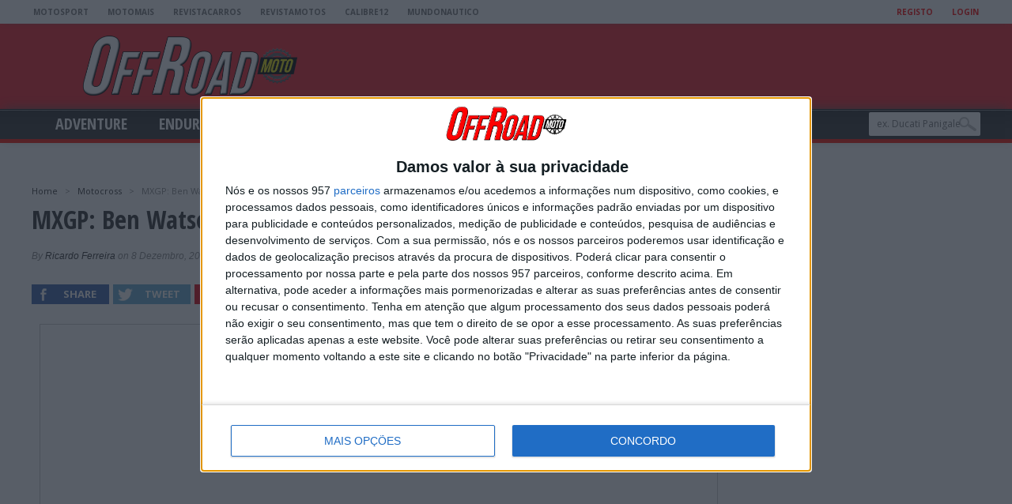

--- FILE ---
content_type: text/html; charset=UTF-8
request_url: https://offroadmoto.motosport.com.pt/motocross/mxgp-ben-watson-junta-se-a-romain-febvre-na-kawasaki/
body_size: 27228
content:
<!DOCTYPE html>
<html dir="ltr" lang="pt-PT" prefix="og: https://ogp.me/ns#" xmlns:og="http://ogp.me/ns#" xmlns:fb="http://ogp.me/ns/fb#">
<head>


<script async='async' src="https://offroadmoto.motosport.com.pt/wp-content/themes/maxmag-child/scripts/quantcast.js"></script>

<script async='async' src='https://www.googletagservices.com/tag/js/gpt.js'></script>


<script async src="//pagead2.googlesyndication.com/pagead/js/adsbygoogle.js"></script>
<script>
  (adsbygoogle = window.adsbygoogle || []).push({
    google_ad_client: "ca-pub-5494706798843028",
    enable_page_level_ads: true
  });
</script>

<meta charset="UTF-8" >
<meta name="viewport" content="width=device-width, initial-scale=1, maximum-scale=1" />




<!--[if IE]>
<link rel="stylesheet" type="text/css" href="https://offroadmoto.motosport.com.pt/wp-content/themes/maxmag/css/iecss.css" />
<![endif]-->
<link rel="alternate" type="application/rss+xml" title="RSS 2.0" href="https://offroadmoto.motosport.com.pt/feed/" />
<link rel="alternate" type="text/xml" title="RSS .92" href="https://offroadmoto.motosport.com.pt/feed/rss/" />
<link rel="alternate" type="application/atom+xml" title="Atom 0.3" href="https://offroadmoto.motosport.com.pt/feed/atom/" />
<link rel="pingback" href="https://offroadmoto.motosport.com.pt/xmlrpc.php" />


<script>
  var googletag = googletag || {};
  googletag.cmd = googletag.cmd || [];
</script>

<script>
  googletag.cmd.push(function() {

var mappingMobileOnly = googletag.sizeMapping().
	addSize([1000, 0], [1, 1]). //desktop
	addSize([600, 0], [1, 1]). //tablet
	addSize([320, 0], [[300, 600], [300, 250], [400, 300], [1, 1]]). //mobile
	addSize([0, 0], [[300, 600], [300, 250], [400, 300], [1, 1]]). //other
	build();

var mappingMobileOnlyVideo = googletag.sizeMapping().
        addSize([1000, 0], [1, 1]). //desktop
        addSize([600, 0], [1, 1]). //tablet
        addSize([320, 0], [[300, 600], [300, 250],[400, 300], [1, 1]]). //mobile
        addSize([0, 0], [[300, 600], [300, 250], [400, 300], [1, 1]]). //other
        build();

var mappingShowTabletUp = googletag.sizeMapping().
	addSize([1000, 0], [[300, 600], [300, 250], [1, 1]]). //desktop
	addSize([600, 0], [[300, 600], [300, 250], [1, 1]]). //tablet
	addSize([320, 0], [1, 1]). //mobile
	addSize([0, 0], [1, 1]). //other
	build();

var billboardMapping = googletag.sizeMapping().
        addSize([1000, 0], [[970, 250], [970, 90], [1, 1]]). //desktop
        addSize([600, 0], [[970, 250], [970, 90], [1, 1]]). //tablet
        addSize([320, 0], [[320, 50], [320, 150], [1, 1]]). //mobile
        addSize([0, 0], [[320, 50], [320, 150], [1, 1]]). //other
        build();
		
var inarticleMapping = googletag.sizeMapping().
        addSize([1000, 0], [[768, 90], [750, 100], [750, 200], [750, 300],  [1, 1]]). //desktop
        addSize([600, 0], [[768, 90], [750, 100], [750, 200], [750, 300], [1, 1]]). //tablet
        addSize([320, 0],[[300, 250],[300, 600], [400, 300], [1, 1]]). //mobile
        addSize([0, 0], [[300, 250],[300, 600], [400, 300], [1, 1]]). //other
        build();

var inarticleMappingVideo = googletag.sizeMapping().
        addSize([1000, 0], [[768, 90], [750, 100], [750, 200], [750, 300],  [1, 1]]). //desktop
        addSize([600, 0], [[768, 90], [750, 100], [750, 200], [750, 300], [1, 1]]). //tablet
        addSize([320, 0],[[300, 250],[300, 600], [400, 300], [1, 1]]). //mobile
        addSize([0, 0], [[300, 250],[300, 600], [400, 300], [1, 1]]). //other
        build();


var mappingLeaderboard = googletag.sizeMapping().
	addSize([1000, 0], [[728, 90], [1, 1]]). //desktop
	addSize([600, 0],  [1, 1]). //tablet
	addSize([320, 0], [1, 1]). //mobile
	addSize([0, 0], [1, 1]). //other
	build();

var mappingSticky = googletag.sizeMapping().
	addSize([1000, 0], [[728, 60], [728, 90], [970, 66], [970, 90], [320, 50], [1, 1]]). //desktop
	addSize([600, 0], [[320, 100], [320, 50], [1, 1]]). //tablet
	addSize([0, 0], [[320, 100], [320, 50], [1, 1]]). //other
	build();


	
googletag.defineSlot('/23188711355/OffRoadMoto/NATIVE_AD', ['fluid'], 'div-gpt-ad-1590080954883-0').addService(googletag.pubads());
googletag.defineSlot('/23188711355/OffRoadMoto/Billboard', [[970, 90], [970, 250], [320, 50], [1, 1]], 'div-gpt-ad-1561994738481-0').defineSizeMapping(billboardMapping).addService(googletag.pubads());
googletag.defineSlot('/23188711355/OffRoadMoto/In_Article', [[728, 90], [1, 1], [300, 250]], 'div-gpt-ad-1561995108008-0').defineSizeMapping(inarticleMapping).addService(googletag.pubads());
googletag.defineSlot('/23188711355/OffRoadMoto/Leaderboard', [[1, 1], [728, 90]], 'div-gpt-ad-1561995182338-0').defineSizeMapping(mappingLeaderboard).addService(googletag.pubads());
googletag.defineSlot('/23188711355/OffRoadMoto/HP_MREC_HalfPage_ATF', [[300, 600], [300, 250], [1, 1]], 'div-gpt-ad-1561995235197-0').defineSizeMapping(mappingShowTabletUp).addService(googletag.pubads());
googletag.defineSlot('/23188711355/OffRoadMoto/HP_MREC_HalfPage_BTF', [[300, 600], [1, 1], [300, 250]], 'div-gpt-ad-1561995276874-0').defineSizeMapping(mappingShowTabletUp).addService(googletag.pubads());
googletag.defineSlot('/23188711355/OffRoadMoto/ROS_MREC_HalfPage_ATF', [[1, 1], [300, 600], [300, 250]], 'div-gpt-ad-1561995314349-0').defineSizeMapping(mappingShowTabletUp).addService(googletag.pubads());
googletag.defineSlot('/23188711355/OffRoadMoto/ROS_MREC_HalfPage_BTF', [[1, 1], [300, 600], [300, 250]], 'div-gpt-ad-1561995354764-0').defineSizeMapping(mappingShowTabletUp).addService(googletag.pubads());
googletag.defineSlot('/23188711355/OffRoadMoto/MOBILE_HP_300x600_300x250_ATF', [[300, 600], [300, 250], [1, 1]], 'div-gpt-ad-1561995235197-0-mobile').defineSizeMapping(mappingMobileOnly).addService(googletag.pubads());
googletag.defineSlot('/23188711355/OffRoadMoto/MOBILE_HP_300x600_300x250_BTF', [[300, 600], [1, 1], [300, 250]], 'div-gpt-ad-1561995276874-0-mobile').defineSizeMapping(mappingMobileOnly).addService(googletag.pubads());
googletag.defineSlot('/23188711355/OffRoadMoto/MOBILE_ROS_300x600_300x250_ATF', [[1, 1], [300, 600], [300, 250]], 'div-gpt-ad-1561995314349-0-mobile').defineSizeMapping(mappingMobileOnly).addService(googletag.pubads());
googletag.defineSlot('/23188711355/OffRoadMoto/MOBILE_ROS_300x600_300x250_BTF', [[1, 1], [300, 600], [300, 250]], 'div-gpt-ad-1561995354764-0-mobile').defineSizeMapping(mappingMobileOnly).addService(googletag.pubads());
googletag.defineSlot('/23188711355/OffRoadMoto/pushdown', [1, 1], 'div-gpt-ad-1645007314224-0').addService(googletag.pubads());
googletag.defineSlot('/23188711355/StickyAdExchange', [[728, 60], [728, 90], [970, 66], [970, 90], [320, 50], [320, 100]], 'div-gpt-ad-1624370924735-0').defineSizeMapping(mappingSticky).addService(googletag.pubads());


    googletag.pubads().collapseEmptyDivs();
    googletag.pubads().enableSingleRequest();
    googletag.pubads().enableLazyLoad({fetchMarginPercent: 300,renderMarginPercent: 200,mobileScaling: 1.0});
    googletag.enableServices();
  });
</script>


<!-- Begin Cookie Consent plugin by Silktide - http://silktide.com/cookieconsent -->
<!--
        <script type="text/javascript">
        window.cookieconsent_options = {'message':'Este website usa cookies, ao continuar a navegar est&aacute; a consentir a sua utiliza&ccedil;&atilde;o.','dismiss':'fechar','learnMore':'Saber mais','link':'/cookies','theme':'https://offroadmoto.motosport.com.pt/wp-content/themes/maxmag/style/cookie.css'};       </script>
        <script type="text/javascript" src="//cdnjs.cloudflare.com/ajax/libs/cookieconsent2/1.0.9/cookieconsent.min.js"></script>
-->
<!-- End Cookie Consent plugin -->


<!--<script async src="https://pub.autosport.pt/www/delivery/asyncjs.php"></script>-->
<title>MXGP: Ben Watson junta-se a Romain Febvre na Kawasaki - Offroadmoto</title>

		<!-- All in One SEO 4.6.5 - aioseo.com -->
		<meta name="description" content="A Kawasaki confirmou que Ben Watson será o novo companheiro de equipa de Romain Febvre na próxima temporada do campeonato do mundo de MXGP. Considerado um dos jovens britânicos mais promissores dos últimos anos, Ben Watson de 24 anos, teve uma sólida temporada de estreia de MXGP, ganhando experiência conforme o ano passava nesta classe" />
		<meta name="robots" content="max-image-preview:large" />
		<link rel="canonical" href="https://offroadmoto.motosport.com.pt/motocross/mxgp-ben-watson-junta-se-a-romain-febvre-na-kawasaki/" />
		<meta name="generator" content="All in One SEO (AIOSEO) 4.6.5" />
		<meta property="og:locale" content="pt_PT" />
		<meta property="og:site_name" content="Offroadmoto - Offroadmoto" />
		<meta property="og:type" content="article" />
		<meta property="og:title" content="MXGP: Ben Watson junta-se a Romain Febvre na Kawasaki - Offroadmoto" />
		<meta property="og:description" content="A Kawasaki confirmou que Ben Watson será o novo companheiro de equipa de Romain Febvre na próxima temporada do campeonato do mundo de MXGP. Considerado um dos jovens britânicos mais promissores dos últimos anos, Ben Watson de 24 anos, teve uma sólida temporada de estreia de MXGP, ganhando experiência conforme o ano passava nesta classe" />
		<meta property="og:url" content="https://offroadmoto.motosport.com.pt/motocross/mxgp-ben-watson-junta-se-a-romain-febvre-na-kawasaki/" />
		<meta property="article:published_time" content="2021-12-08T21:27:36+00:00" />
		<meta property="article:modified_time" content="2021-12-08T21:28:04+00:00" />
		<meta name="twitter:card" content="summary" />
		<meta name="twitter:title" content="MXGP: Ben Watson junta-se a Romain Febvre na Kawasaki - Offroadmoto" />
		<meta name="twitter:description" content="A Kawasaki confirmou que Ben Watson será o novo companheiro de equipa de Romain Febvre na próxima temporada do campeonato do mundo de MXGP. Considerado um dos jovens britânicos mais promissores dos últimos anos, Ben Watson de 24 anos, teve uma sólida temporada de estreia de MXGP, ganhando experiência conforme o ano passava nesta classe" />
		<script type="application/ld+json" class="aioseo-schema">
			{"@context":"https:\/\/schema.org","@graph":[{"@type":"BlogPosting","@id":"https:\/\/offroadmoto.motosport.com.pt\/motocross\/mxgp-ben-watson-junta-se-a-romain-febvre-na-kawasaki\/#blogposting","name":"MXGP: Ben Watson junta-se a Romain Febvre na Kawasaki - Offroadmoto","headline":"MXGP: Ben Watson junta-se a Romain Febvre na Kawasaki","author":{"@id":"https:\/\/offroadmoto.motosport.com.pt\/author\/ricardo-ferreira\/#author"},"publisher":{"@id":"https:\/\/offroadmoto.motosport.com.pt\/#organization"},"image":{"@type":"ImageObject","url":"https:\/\/offroadmoto.motosport.com.pt\/wp-content\/uploads\/2021\/12\/hi-watson-bavo-3249.jpg","width":5568,"height":3712},"datePublished":"2021-12-08T21:27:36+00:00","dateModified":"2021-12-08T21:28:04+00:00","inLanguage":"pt-PT","mainEntityOfPage":{"@id":"https:\/\/offroadmoto.motosport.com.pt\/motocross\/mxgp-ben-watson-junta-se-a-romain-febvre-na-kawasaki\/#webpage"},"isPartOf":{"@id":"https:\/\/offroadmoto.motosport.com.pt\/motocross\/mxgp-ben-watson-junta-se-a-romain-febvre-na-kawasaki\/#webpage"},"articleSection":"Motocross, Motosport, Ben Watson, Kawasaki Racing Team, MXGP 2022, Romain Febvre, Transfer\u00eancia"},{"@type":"BreadcrumbList","@id":"https:\/\/offroadmoto.motosport.com.pt\/motocross\/mxgp-ben-watson-junta-se-a-romain-febvre-na-kawasaki\/#breadcrumblist","itemListElement":[{"@type":"ListItem","@id":"https:\/\/offroadmoto.motosport.com.pt\/#listItem","position":1,"name":"In\u00edcio","item":"https:\/\/offroadmoto.motosport.com.pt\/","nextItem":"https:\/\/offroadmoto.motosport.com.pt\/category\/motocross\/#listItem"},{"@type":"ListItem","@id":"https:\/\/offroadmoto.motosport.com.pt\/category\/motocross\/#listItem","position":2,"name":"Motocross","item":"https:\/\/offroadmoto.motosport.com.pt\/category\/motocross\/","nextItem":"https:\/\/offroadmoto.motosport.com.pt\/motocross\/mxgp-ben-watson-junta-se-a-romain-febvre-na-kawasaki\/#listItem","previousItem":"https:\/\/offroadmoto.motosport.com.pt\/#listItem"},{"@type":"ListItem","@id":"https:\/\/offroadmoto.motosport.com.pt\/motocross\/mxgp-ben-watson-junta-se-a-romain-febvre-na-kawasaki\/#listItem","position":3,"name":"MXGP: Ben Watson junta-se a Romain Febvre na Kawasaki","previousItem":"https:\/\/offroadmoto.motosport.com.pt\/category\/motocross\/#listItem"}]},{"@type":"Organization","@id":"https:\/\/offroadmoto.motosport.com.pt\/#organization","name":"Offroadmoto","description":"Offroadmoto","url":"https:\/\/offroadmoto.motosport.com.pt\/"},{"@type":"Person","@id":"https:\/\/offroadmoto.motosport.com.pt\/author\/ricardo-ferreira\/#author","url":"https:\/\/offroadmoto.motosport.com.pt\/author\/ricardo-ferreira\/","name":"Ricardo Ferreira","image":{"@type":"ImageObject","@id":"https:\/\/offroadmoto.motosport.com.pt\/motocross\/mxgp-ben-watson-junta-se-a-romain-febvre-na-kawasaki\/#authorImage","url":"https:\/\/secure.gravatar.com\/avatar\/5bbb6b87fb61a01e7f0a3041a37e0147?s=96&d=mm&r=g","width":96,"height":96,"caption":"Ricardo Ferreira"}},{"@type":"WebPage","@id":"https:\/\/offroadmoto.motosport.com.pt\/motocross\/mxgp-ben-watson-junta-se-a-romain-febvre-na-kawasaki\/#webpage","url":"https:\/\/offroadmoto.motosport.com.pt\/motocross\/mxgp-ben-watson-junta-se-a-romain-febvre-na-kawasaki\/","name":"MXGP: Ben Watson junta-se a Romain Febvre na Kawasaki - Offroadmoto","description":"A Kawasaki confirmou que Ben Watson ser\u00e1 o novo companheiro de equipa de Romain Febvre na pr\u00f3xima temporada do campeonato do mundo de MXGP. Considerado um dos jovens brit\u00e2nicos mais promissores dos \u00faltimos anos, Ben Watson de 24 anos, teve uma s\u00f3lida temporada de estreia de MXGP, ganhando experi\u00eancia conforme o ano passava nesta classe","inLanguage":"pt-PT","isPartOf":{"@id":"https:\/\/offroadmoto.motosport.com.pt\/#website"},"breadcrumb":{"@id":"https:\/\/offroadmoto.motosport.com.pt\/motocross\/mxgp-ben-watson-junta-se-a-romain-febvre-na-kawasaki\/#breadcrumblist"},"author":{"@id":"https:\/\/offroadmoto.motosport.com.pt\/author\/ricardo-ferreira\/#author"},"creator":{"@id":"https:\/\/offroadmoto.motosport.com.pt\/author\/ricardo-ferreira\/#author"},"image":{"@type":"ImageObject","url":"https:\/\/offroadmoto.motosport.com.pt\/wp-content\/uploads\/2021\/12\/hi-watson-bavo-3249.jpg","@id":"https:\/\/offroadmoto.motosport.com.pt\/motocross\/mxgp-ben-watson-junta-se-a-romain-febvre-na-kawasaki\/#mainImage","width":5568,"height":3712},"primaryImageOfPage":{"@id":"https:\/\/offroadmoto.motosport.com.pt\/motocross\/mxgp-ben-watson-junta-se-a-romain-febvre-na-kawasaki\/#mainImage"},"datePublished":"2021-12-08T21:27:36+00:00","dateModified":"2021-12-08T21:28:04+00:00"},{"@type":"WebSite","@id":"https:\/\/offroadmoto.motosport.com.pt\/#website","url":"https:\/\/offroadmoto.motosport.com.pt\/","name":"Offroadmoto","description":"Offroadmoto","inLanguage":"pt-PT","publisher":{"@id":"https:\/\/offroadmoto.motosport.com.pt\/#organization"}}]}
		</script>
		<!-- All in One SEO -->

<link rel='dns-prefetch' href='//cdnjs.cloudflare.com' />
<link rel='dns-prefetch' href='//cdn.insurads.com' />
<link rel='dns-prefetch' href='//fonts.googleapis.com' />
<link rel="alternate" type="application/rss+xml" title="Offroadmoto &raquo; Feed" href="https://offroadmoto.motosport.com.pt/feed/" />
<link rel="alternate" type="application/rss+xml" title="Offroadmoto &raquo; Feed de comentários" href="https://offroadmoto.motosport.com.pt/comments/feed/" />
<link rel="alternate" type="application/rss+xml" title="Feed de comentários de Offroadmoto &raquo; MXGP: Ben Watson junta-se a Romain Febvre na Kawasaki" href="https://offroadmoto.motosport.com.pt/motocross/mxgp-ben-watson-junta-se-a-romain-febvre-na-kawasaki/feed/" />
		<!-- This site uses the Google Analytics by ExactMetrics plugin v7.27.0 - Using Analytics tracking - https://www.exactmetrics.com/ -->
							<script src="//www.googletagmanager.com/gtag/js?id=G-MT6B8GEQK7"  data-cfasync="false" data-wpfc-render="false" type="text/javascript" async></script>
			<script data-cfasync="false" data-wpfc-render="false" type="text/javascript">
				var em_version = '7.27.0';
				var em_track_user = true;
				var em_no_track_reason = '';
								var ExactMetricsDefaultLocations = {"page_location":"https:\/\/offroadmoto.motosport.com.pt\/motocross\/mxgp-ben-watson-junta-se-a-romain-febvre-na-kawasaki\/"};
				if ( typeof ExactMetricsPrivacyGuardFilter === 'function' ) {
					var ExactMetricsLocations = (typeof ExactMetricsExcludeQuery === 'object') ? ExactMetricsPrivacyGuardFilter( ExactMetricsExcludeQuery ) : ExactMetricsPrivacyGuardFilter( ExactMetricsDefaultLocations );
				} else {
					var ExactMetricsLocations = (typeof ExactMetricsExcludeQuery === 'object') ? ExactMetricsExcludeQuery : ExactMetricsDefaultLocations;
				}

								var disableStrs = [
										'ga-disable-G-MT6B8GEQK7',
									];

				/* Function to detect opted out users */
				function __gtagTrackerIsOptedOut() {
					for (var index = 0; index < disableStrs.length; index++) {
						if (document.cookie.indexOf(disableStrs[index] + '=true') > -1) {
							return true;
						}
					}

					return false;
				}

				/* Disable tracking if the opt-out cookie exists. */
				if (__gtagTrackerIsOptedOut()) {
					for (var index = 0; index < disableStrs.length; index++) {
						window[disableStrs[index]] = true;
					}
				}

				/* Opt-out function */
				function __gtagTrackerOptout() {
					for (var index = 0; index < disableStrs.length; index++) {
						document.cookie = disableStrs[index] + '=true; expires=Thu, 31 Dec 2099 23:59:59 UTC; path=/';
						window[disableStrs[index]] = true;
					}
				}

				if ('undefined' === typeof gaOptout) {
					function gaOptout() {
						__gtagTrackerOptout();
					}
				}
								window.dataLayer = window.dataLayer || [];

				window.ExactMetricsDualTracker = {
					helpers: {},
					trackers: {},
				};
				if (em_track_user) {
					function __gtagDataLayer() {
						dataLayer.push(arguments);
					}

					function __gtagTracker(type, name, parameters) {
						if (!parameters) {
							parameters = {};
						}

						if (parameters.send_to) {
							__gtagDataLayer.apply(null, arguments);
							return;
						}

						if (type === 'event') {
														parameters.send_to = exactmetrics_frontend.v4_id;
							var hookName = name;
							if (typeof parameters['event_category'] !== 'undefined') {
								hookName = parameters['event_category'] + ':' + name;
							}

							if (typeof ExactMetricsDualTracker.trackers[hookName] !== 'undefined') {
								ExactMetricsDualTracker.trackers[hookName](parameters);
							} else {
								__gtagDataLayer('event', name, parameters);
							}
							
						} else {
							__gtagDataLayer.apply(null, arguments);
						}
					}

					__gtagTracker('js', new Date());
					__gtagTracker('set', {
						'developer_id.dNDMyYj': true,
											});
					if ( ExactMetricsLocations.page_location ) {
						__gtagTracker('set', ExactMetricsLocations);
					}
										__gtagTracker('config', 'G-MT6B8GEQK7', {"forceSSL":"true"} );
															window.gtag = __gtagTracker;										(function () {
						/* https://developers.google.com/analytics/devguides/collection/analyticsjs/ */
						/* ga and __gaTracker compatibility shim. */
						var noopfn = function () {
							return null;
						};
						var newtracker = function () {
							return new Tracker();
						};
						var Tracker = function () {
							return null;
						};
						var p = Tracker.prototype;
						p.get = noopfn;
						p.set = noopfn;
						p.send = function () {
							var args = Array.prototype.slice.call(arguments);
							args.unshift('send');
							__gaTracker.apply(null, args);
						};
						var __gaTracker = function () {
							var len = arguments.length;
							if (len === 0) {
								return;
							}
							var f = arguments[len - 1];
							if (typeof f !== 'object' || f === null || typeof f.hitCallback !== 'function') {
								if ('send' === arguments[0]) {
									var hitConverted, hitObject = false, action;
									if ('event' === arguments[1]) {
										if ('undefined' !== typeof arguments[3]) {
											hitObject = {
												'eventAction': arguments[3],
												'eventCategory': arguments[2],
												'eventLabel': arguments[4],
												'value': arguments[5] ? arguments[5] : 1,
											}
										}
									}
									if ('pageview' === arguments[1]) {
										if ('undefined' !== typeof arguments[2]) {
											hitObject = {
												'eventAction': 'page_view',
												'page_path': arguments[2],
											}
										}
									}
									if (typeof arguments[2] === 'object') {
										hitObject = arguments[2];
									}
									if (typeof arguments[5] === 'object') {
										Object.assign(hitObject, arguments[5]);
									}
									if ('undefined' !== typeof arguments[1].hitType) {
										hitObject = arguments[1];
										if ('pageview' === hitObject.hitType) {
											hitObject.eventAction = 'page_view';
										}
									}
									if (hitObject) {
										action = 'timing' === arguments[1].hitType ? 'timing_complete' : hitObject.eventAction;
										hitConverted = mapArgs(hitObject);
										__gtagTracker('event', action, hitConverted);
									}
								}
								return;
							}

							function mapArgs(args) {
								var arg, hit = {};
								var gaMap = {
									'eventCategory': 'event_category',
									'eventAction': 'event_action',
									'eventLabel': 'event_label',
									'eventValue': 'event_value',
									'nonInteraction': 'non_interaction',
									'timingCategory': 'event_category',
									'timingVar': 'name',
									'timingValue': 'value',
									'timingLabel': 'event_label',
									'page': 'page_path',
									'location': 'page_location',
									'title': 'page_title',
									'referrer' : 'page_referrer',
								};
								for (arg in args) {
																		if (!(!args.hasOwnProperty(arg) || !gaMap.hasOwnProperty(arg))) {
										hit[gaMap[arg]] = args[arg];
									} else {
										hit[arg] = args[arg];
									}
								}
								return hit;
							}

							try {
								f.hitCallback();
							} catch (ex) {
							}
						};
						__gaTracker.create = newtracker;
						__gaTracker.getByName = newtracker;
						__gaTracker.getAll = function () {
							return [];
						};
						__gaTracker.remove = noopfn;
						__gaTracker.loaded = true;
						window['__gaTracker'] = __gaTracker;
					})();
									} else {
										console.log("");
					(function () {
						function __gtagTracker() {
							return null;
						}

						window['__gtagTracker'] = __gtagTracker;
						window['gtag'] = __gtagTracker;
					})();
									}
			</script>
				<!-- / Google Analytics by ExactMetrics -->
		<script type="text/javascript">
window._wpemojiSettings = {"baseUrl":"https:\/\/s.w.org\/images\/core\/emoji\/14.0.0\/72x72\/","ext":".png","svgUrl":"https:\/\/s.w.org\/images\/core\/emoji\/14.0.0\/svg\/","svgExt":".svg","source":{"concatemoji":"https:\/\/offroadmoto.motosport.com.pt\/wp-includes\/js\/wp-emoji-release.min.js?ver=7ee2237d4399825c7f8378386d3da28c"}};
/*! This file is auto-generated */
!function(e,a,t){var n,r,o,i=a.createElement("canvas"),p=i.getContext&&i.getContext("2d");function s(e,t){var a=String.fromCharCode,e=(p.clearRect(0,0,i.width,i.height),p.fillText(a.apply(this,e),0,0),i.toDataURL());return p.clearRect(0,0,i.width,i.height),p.fillText(a.apply(this,t),0,0),e===i.toDataURL()}function c(e){var t=a.createElement("script");t.src=e,t.defer=t.type="text/javascript",a.getElementsByTagName("head")[0].appendChild(t)}for(o=Array("flag","emoji"),t.supports={everything:!0,everythingExceptFlag:!0},r=0;r<o.length;r++)t.supports[o[r]]=function(e){if(p&&p.fillText)switch(p.textBaseline="top",p.font="600 32px Arial",e){case"flag":return s([127987,65039,8205,9895,65039],[127987,65039,8203,9895,65039])?!1:!s([55356,56826,55356,56819],[55356,56826,8203,55356,56819])&&!s([55356,57332,56128,56423,56128,56418,56128,56421,56128,56430,56128,56423,56128,56447],[55356,57332,8203,56128,56423,8203,56128,56418,8203,56128,56421,8203,56128,56430,8203,56128,56423,8203,56128,56447]);case"emoji":return!s([129777,127995,8205,129778,127999],[129777,127995,8203,129778,127999])}return!1}(o[r]),t.supports.everything=t.supports.everything&&t.supports[o[r]],"flag"!==o[r]&&(t.supports.everythingExceptFlag=t.supports.everythingExceptFlag&&t.supports[o[r]]);t.supports.everythingExceptFlag=t.supports.everythingExceptFlag&&!t.supports.flag,t.DOMReady=!1,t.readyCallback=function(){t.DOMReady=!0},t.supports.everything||(n=function(){t.readyCallback()},a.addEventListener?(a.addEventListener("DOMContentLoaded",n,!1),e.addEventListener("load",n,!1)):(e.attachEvent("onload",n),a.attachEvent("onreadystatechange",function(){"complete"===a.readyState&&t.readyCallback()})),(e=t.source||{}).concatemoji?c(e.concatemoji):e.wpemoji&&e.twemoji&&(c(e.twemoji),c(e.wpemoji)))}(window,document,window._wpemojiSettings);
</script>
<style type="text/css">
img.wp-smiley,
img.emoji {
	display: inline !important;
	border: none !important;
	box-shadow: none !important;
	height: 1em !important;
	width: 1em !important;
	margin: 0 0.07em !important;
	vertical-align: -0.1em !important;
	background: none !important;
	padding: 0 !important;
}
</style>
	<link rel='stylesheet' id='wp-block-library-css' href='https://offroadmoto.motosport.com.pt/wp-includes/css/dist/block-library/style.min.css?ver=7ee2237d4399825c7f8378386d3da28c' type='text/css' media='all' />
<link rel='stylesheet' id='classic-theme-styles-css' href='https://offroadmoto.motosport.com.pt/wp-includes/css/classic-themes.min.css?ver=1' type='text/css' media='all' />
<style id='global-styles-inline-css' type='text/css'>
body{--wp--preset--color--black: #000000;--wp--preset--color--cyan-bluish-gray: #abb8c3;--wp--preset--color--white: #ffffff;--wp--preset--color--pale-pink: #f78da7;--wp--preset--color--vivid-red: #cf2e2e;--wp--preset--color--luminous-vivid-orange: #ff6900;--wp--preset--color--luminous-vivid-amber: #fcb900;--wp--preset--color--light-green-cyan: #7bdcb5;--wp--preset--color--vivid-green-cyan: #00d084;--wp--preset--color--pale-cyan-blue: #8ed1fc;--wp--preset--color--vivid-cyan-blue: #0693e3;--wp--preset--color--vivid-purple: #9b51e0;--wp--preset--gradient--vivid-cyan-blue-to-vivid-purple: linear-gradient(135deg,rgba(6,147,227,1) 0%,rgb(155,81,224) 100%);--wp--preset--gradient--light-green-cyan-to-vivid-green-cyan: linear-gradient(135deg,rgb(122,220,180) 0%,rgb(0,208,130) 100%);--wp--preset--gradient--luminous-vivid-amber-to-luminous-vivid-orange: linear-gradient(135deg,rgba(252,185,0,1) 0%,rgba(255,105,0,1) 100%);--wp--preset--gradient--luminous-vivid-orange-to-vivid-red: linear-gradient(135deg,rgba(255,105,0,1) 0%,rgb(207,46,46) 100%);--wp--preset--gradient--very-light-gray-to-cyan-bluish-gray: linear-gradient(135deg,rgb(238,238,238) 0%,rgb(169,184,195) 100%);--wp--preset--gradient--cool-to-warm-spectrum: linear-gradient(135deg,rgb(74,234,220) 0%,rgb(151,120,209) 20%,rgb(207,42,186) 40%,rgb(238,44,130) 60%,rgb(251,105,98) 80%,rgb(254,248,76) 100%);--wp--preset--gradient--blush-light-purple: linear-gradient(135deg,rgb(255,206,236) 0%,rgb(152,150,240) 100%);--wp--preset--gradient--blush-bordeaux: linear-gradient(135deg,rgb(254,205,165) 0%,rgb(254,45,45) 50%,rgb(107,0,62) 100%);--wp--preset--gradient--luminous-dusk: linear-gradient(135deg,rgb(255,203,112) 0%,rgb(199,81,192) 50%,rgb(65,88,208) 100%);--wp--preset--gradient--pale-ocean: linear-gradient(135deg,rgb(255,245,203) 0%,rgb(182,227,212) 50%,rgb(51,167,181) 100%);--wp--preset--gradient--electric-grass: linear-gradient(135deg,rgb(202,248,128) 0%,rgb(113,206,126) 100%);--wp--preset--gradient--midnight: linear-gradient(135deg,rgb(2,3,129) 0%,rgb(40,116,252) 100%);--wp--preset--duotone--dark-grayscale: url('#wp-duotone-dark-grayscale');--wp--preset--duotone--grayscale: url('#wp-duotone-grayscale');--wp--preset--duotone--purple-yellow: url('#wp-duotone-purple-yellow');--wp--preset--duotone--blue-red: url('#wp-duotone-blue-red');--wp--preset--duotone--midnight: url('#wp-duotone-midnight');--wp--preset--duotone--magenta-yellow: url('#wp-duotone-magenta-yellow');--wp--preset--duotone--purple-green: url('#wp-duotone-purple-green');--wp--preset--duotone--blue-orange: url('#wp-duotone-blue-orange');--wp--preset--font-size--small: 13px;--wp--preset--font-size--medium: 20px;--wp--preset--font-size--large: 36px;--wp--preset--font-size--x-large: 42px;--wp--preset--spacing--20: 0.44rem;--wp--preset--spacing--30: 0.67rem;--wp--preset--spacing--40: 1rem;--wp--preset--spacing--50: 1.5rem;--wp--preset--spacing--60: 2.25rem;--wp--preset--spacing--70: 3.38rem;--wp--preset--spacing--80: 5.06rem;}:where(.is-layout-flex){gap: 0.5em;}body .is-layout-flow > .alignleft{float: left;margin-inline-start: 0;margin-inline-end: 2em;}body .is-layout-flow > .alignright{float: right;margin-inline-start: 2em;margin-inline-end: 0;}body .is-layout-flow > .aligncenter{margin-left: auto !important;margin-right: auto !important;}body .is-layout-constrained > .alignleft{float: left;margin-inline-start: 0;margin-inline-end: 2em;}body .is-layout-constrained > .alignright{float: right;margin-inline-start: 2em;margin-inline-end: 0;}body .is-layout-constrained > .aligncenter{margin-left: auto !important;margin-right: auto !important;}body .is-layout-constrained > :where(:not(.alignleft):not(.alignright):not(.alignfull)){max-width: var(--wp--style--global--content-size);margin-left: auto !important;margin-right: auto !important;}body .is-layout-constrained > .alignwide{max-width: var(--wp--style--global--wide-size);}body .is-layout-flex{display: flex;}body .is-layout-flex{flex-wrap: wrap;align-items: center;}body .is-layout-flex > *{margin: 0;}:where(.wp-block-columns.is-layout-flex){gap: 2em;}.has-black-color{color: var(--wp--preset--color--black) !important;}.has-cyan-bluish-gray-color{color: var(--wp--preset--color--cyan-bluish-gray) !important;}.has-white-color{color: var(--wp--preset--color--white) !important;}.has-pale-pink-color{color: var(--wp--preset--color--pale-pink) !important;}.has-vivid-red-color{color: var(--wp--preset--color--vivid-red) !important;}.has-luminous-vivid-orange-color{color: var(--wp--preset--color--luminous-vivid-orange) !important;}.has-luminous-vivid-amber-color{color: var(--wp--preset--color--luminous-vivid-amber) !important;}.has-light-green-cyan-color{color: var(--wp--preset--color--light-green-cyan) !important;}.has-vivid-green-cyan-color{color: var(--wp--preset--color--vivid-green-cyan) !important;}.has-pale-cyan-blue-color{color: var(--wp--preset--color--pale-cyan-blue) !important;}.has-vivid-cyan-blue-color{color: var(--wp--preset--color--vivid-cyan-blue) !important;}.has-vivid-purple-color{color: var(--wp--preset--color--vivid-purple) !important;}.has-black-background-color{background-color: var(--wp--preset--color--black) !important;}.has-cyan-bluish-gray-background-color{background-color: var(--wp--preset--color--cyan-bluish-gray) !important;}.has-white-background-color{background-color: var(--wp--preset--color--white) !important;}.has-pale-pink-background-color{background-color: var(--wp--preset--color--pale-pink) !important;}.has-vivid-red-background-color{background-color: var(--wp--preset--color--vivid-red) !important;}.has-luminous-vivid-orange-background-color{background-color: var(--wp--preset--color--luminous-vivid-orange) !important;}.has-luminous-vivid-amber-background-color{background-color: var(--wp--preset--color--luminous-vivid-amber) !important;}.has-light-green-cyan-background-color{background-color: var(--wp--preset--color--light-green-cyan) !important;}.has-vivid-green-cyan-background-color{background-color: var(--wp--preset--color--vivid-green-cyan) !important;}.has-pale-cyan-blue-background-color{background-color: var(--wp--preset--color--pale-cyan-blue) !important;}.has-vivid-cyan-blue-background-color{background-color: var(--wp--preset--color--vivid-cyan-blue) !important;}.has-vivid-purple-background-color{background-color: var(--wp--preset--color--vivid-purple) !important;}.has-black-border-color{border-color: var(--wp--preset--color--black) !important;}.has-cyan-bluish-gray-border-color{border-color: var(--wp--preset--color--cyan-bluish-gray) !important;}.has-white-border-color{border-color: var(--wp--preset--color--white) !important;}.has-pale-pink-border-color{border-color: var(--wp--preset--color--pale-pink) !important;}.has-vivid-red-border-color{border-color: var(--wp--preset--color--vivid-red) !important;}.has-luminous-vivid-orange-border-color{border-color: var(--wp--preset--color--luminous-vivid-orange) !important;}.has-luminous-vivid-amber-border-color{border-color: var(--wp--preset--color--luminous-vivid-amber) !important;}.has-light-green-cyan-border-color{border-color: var(--wp--preset--color--light-green-cyan) !important;}.has-vivid-green-cyan-border-color{border-color: var(--wp--preset--color--vivid-green-cyan) !important;}.has-pale-cyan-blue-border-color{border-color: var(--wp--preset--color--pale-cyan-blue) !important;}.has-vivid-cyan-blue-border-color{border-color: var(--wp--preset--color--vivid-cyan-blue) !important;}.has-vivid-purple-border-color{border-color: var(--wp--preset--color--vivid-purple) !important;}.has-vivid-cyan-blue-to-vivid-purple-gradient-background{background: var(--wp--preset--gradient--vivid-cyan-blue-to-vivid-purple) !important;}.has-light-green-cyan-to-vivid-green-cyan-gradient-background{background: var(--wp--preset--gradient--light-green-cyan-to-vivid-green-cyan) !important;}.has-luminous-vivid-amber-to-luminous-vivid-orange-gradient-background{background: var(--wp--preset--gradient--luminous-vivid-amber-to-luminous-vivid-orange) !important;}.has-luminous-vivid-orange-to-vivid-red-gradient-background{background: var(--wp--preset--gradient--luminous-vivid-orange-to-vivid-red) !important;}.has-very-light-gray-to-cyan-bluish-gray-gradient-background{background: var(--wp--preset--gradient--very-light-gray-to-cyan-bluish-gray) !important;}.has-cool-to-warm-spectrum-gradient-background{background: var(--wp--preset--gradient--cool-to-warm-spectrum) !important;}.has-blush-light-purple-gradient-background{background: var(--wp--preset--gradient--blush-light-purple) !important;}.has-blush-bordeaux-gradient-background{background: var(--wp--preset--gradient--blush-bordeaux) !important;}.has-luminous-dusk-gradient-background{background: var(--wp--preset--gradient--luminous-dusk) !important;}.has-pale-ocean-gradient-background{background: var(--wp--preset--gradient--pale-ocean) !important;}.has-electric-grass-gradient-background{background: var(--wp--preset--gradient--electric-grass) !important;}.has-midnight-gradient-background{background: var(--wp--preset--gradient--midnight) !important;}.has-small-font-size{font-size: var(--wp--preset--font-size--small) !important;}.has-medium-font-size{font-size: var(--wp--preset--font-size--medium) !important;}.has-large-font-size{font-size: var(--wp--preset--font-size--large) !important;}.has-x-large-font-size{font-size: var(--wp--preset--font-size--x-large) !important;}
.wp-block-navigation a:where(:not(.wp-element-button)){color: inherit;}
:where(.wp-block-columns.is-layout-flex){gap: 2em;}
.wp-block-pullquote{font-size: 1.5em;line-height: 1.6;}
</style>
<link rel='stylesheet' id='responsive-lightbox-swipebox-css' href='https://offroadmoto.motosport.com.pt/wp-content/plugins/responsive-lightbox/assets/swipebox/swipebox.min.css?ver=2.4.7' type='text/css' media='all' />
<link rel='stylesheet' id='wpdiscuz-frontend-css-css' href='https://offroadmoto.motosport.com.pt/wp-content/plugins/wpdiscuz/themes/default/style.css?ver=7.6.20' type='text/css' media='all' />
<style id='wpdiscuz-frontend-css-inline-css' type='text/css'>
 #wpdcom .wpd-blog-administrator .wpd-comment-label{color:#ffffff;background-color:#000000;border:none}#wpdcom .wpd-blog-administrator .wpd-comment-author, #wpdcom .wpd-blog-administrator .wpd-comment-author a{color:#000000}#wpdcom.wpd-layout-1 .wpd-comment .wpd-blog-administrator .wpd-avatar img{border-color:#000000}#wpdcom.wpd-layout-2 .wpd-comment.wpd-reply .wpd-comment-wrap.wpd-blog-administrator{border-left:3px solid #000000}#wpdcom.wpd-layout-2 .wpd-comment .wpd-blog-administrator .wpd-avatar img{border-bottom-color:#000000}#wpdcom.wpd-layout-3 .wpd-blog-administrator .wpd-comment-subheader{border-top:1px dashed #000000}#wpdcom.wpd-layout-3 .wpd-reply .wpd-blog-administrator .wpd-comment-right{border-left:1px solid #000000}#wpdcom .wpd-blog-editor .wpd-comment-label{color:#ffffff;background-color:#000000;border:none}#wpdcom .wpd-blog-editor .wpd-comment-author, #wpdcom .wpd-blog-editor .wpd-comment-author a{color:#000000}#wpdcom.wpd-layout-1 .wpd-comment .wpd-blog-editor .wpd-avatar img{border-color:#000000}#wpdcom.wpd-layout-2 .wpd-comment.wpd-reply .wpd-comment-wrap.wpd-blog-editor{border-left:3px solid #000000}#wpdcom.wpd-layout-2 .wpd-comment .wpd-blog-editor .wpd-avatar img{border-bottom-color:#000000}#wpdcom.wpd-layout-3 .wpd-blog-editor .wpd-comment-subheader{border-top:1px dashed #000000}#wpdcom.wpd-layout-3 .wpd-reply .wpd-blog-editor .wpd-comment-right{border-left:1px solid #000000}#wpdcom .wpd-blog-author .wpd-comment-label{color:#ffffff;background-color:#000000;border:none}#wpdcom .wpd-blog-author .wpd-comment-author, #wpdcom .wpd-blog-author .wpd-comment-author a{color:#000000}#wpdcom.wpd-layout-1 .wpd-comment .wpd-blog-author .wpd-avatar img{border-color:#000000}#wpdcom.wpd-layout-2 .wpd-comment .wpd-blog-author .wpd-avatar img{border-bottom-color:#000000}#wpdcom.wpd-layout-3 .wpd-blog-author .wpd-comment-subheader{border-top:1px dashed #000000}#wpdcom.wpd-layout-3 .wpd-reply .wpd-blog-author .wpd-comment-right{border-left:1px solid #000000}#wpdcom .wpd-blog-contributor .wpd-comment-label{color:#ffffff;background-color:#000000;border:none}#wpdcom .wpd-blog-contributor .wpd-comment-author, #wpdcom .wpd-blog-contributor .wpd-comment-author a{color:#000000}#wpdcom.wpd-layout-1 .wpd-comment .wpd-blog-contributor .wpd-avatar img{border-color:#000000}#wpdcom.wpd-layout-2 .wpd-comment .wpd-blog-contributor .wpd-avatar img{border-bottom-color:#000000}#wpdcom.wpd-layout-3 .wpd-blog-contributor .wpd-comment-subheader{border-top:1px dashed #000000}#wpdcom.wpd-layout-3 .wpd-reply .wpd-blog-contributor .wpd-comment-right{border-left:1px solid #000000}#wpdcom .wpd-blog-subscriber .wpd-comment-label{color:#ffffff;background-color:#000000;border:none}#wpdcom .wpd-blog-subscriber .wpd-comment-author, #wpdcom .wpd-blog-subscriber .wpd-comment-author a{color:#000000}#wpdcom.wpd-layout-2 .wpd-comment .wpd-blog-subscriber .wpd-avatar img{border-bottom-color:#000000}#wpdcom.wpd-layout-3 .wpd-blog-subscriber .wpd-comment-subheader{border-top:1px dashed #000000}#wpdcom .wpd-blog-sp_player .wpd-comment-label{color:#ffffff;background-color:#000000;border:none}#wpdcom .wpd-blog-sp_player .wpd-comment-author, #wpdcom .wpd-blog-sp_player .wpd-comment-author a{color:#000000}#wpdcom.wpd-layout-1 .wpd-comment .wpd-blog-sp_player .wpd-avatar img{border-color:#000000}#wpdcom.wpd-layout-2 .wpd-comment .wpd-blog-sp_player .wpd-avatar img{border-bottom-color:#000000}#wpdcom.wpd-layout-3 .wpd-blog-sp_player .wpd-comment-subheader{border-top:1px dashed #000000}#wpdcom.wpd-layout-3 .wpd-reply .wpd-blog-sp_player .wpd-comment-right{border-left:1px solid #000000}#wpdcom .wpd-blog-sp_staff .wpd-comment-label{color:#ffffff;background-color:#000000;border:none}#wpdcom .wpd-blog-sp_staff .wpd-comment-author, #wpdcom .wpd-blog-sp_staff .wpd-comment-author a{color:#000000}#wpdcom.wpd-layout-1 .wpd-comment .wpd-blog-sp_staff .wpd-avatar img{border-color:#000000}#wpdcom.wpd-layout-2 .wpd-comment .wpd-blog-sp_staff .wpd-avatar img{border-bottom-color:#000000}#wpdcom.wpd-layout-3 .wpd-blog-sp_staff .wpd-comment-subheader{border-top:1px dashed #000000}#wpdcom.wpd-layout-3 .wpd-reply .wpd-blog-sp_staff .wpd-comment-right{border-left:1px solid #000000}#wpdcom .wpd-blog-sp_event_manager .wpd-comment-label{color:#ffffff;background-color:#000000;border:none}#wpdcom .wpd-blog-sp_event_manager .wpd-comment-author, #wpdcom .wpd-blog-sp_event_manager .wpd-comment-author a{color:#000000}#wpdcom.wpd-layout-1 .wpd-comment .wpd-blog-sp_event_manager .wpd-avatar img{border-color:#000000}#wpdcom.wpd-layout-2 .wpd-comment .wpd-blog-sp_event_manager .wpd-avatar img{border-bottom-color:#000000}#wpdcom.wpd-layout-3 .wpd-blog-sp_event_manager .wpd-comment-subheader{border-top:1px dashed #000000}#wpdcom.wpd-layout-3 .wpd-reply .wpd-blog-sp_event_manager .wpd-comment-right{border-left:1px solid #000000}#wpdcom .wpd-blog-sp_team_manager .wpd-comment-label{color:#ffffff;background-color:#000000;border:none}#wpdcom .wpd-blog-sp_team_manager .wpd-comment-author, #wpdcom .wpd-blog-sp_team_manager .wpd-comment-author a{color:#000000}#wpdcom.wpd-layout-1 .wpd-comment .wpd-blog-sp_team_manager .wpd-avatar img{border-color:#000000}#wpdcom.wpd-layout-2 .wpd-comment .wpd-blog-sp_team_manager .wpd-avatar img{border-bottom-color:#000000}#wpdcom.wpd-layout-3 .wpd-blog-sp_team_manager .wpd-comment-subheader{border-top:1px dashed #000000}#wpdcom.wpd-layout-3 .wpd-reply .wpd-blog-sp_team_manager .wpd-comment-right{border-left:1px solid #000000}#wpdcom .wpd-blog-sp_league_manager .wpd-comment-label{color:#ffffff;background-color:#000000;border:none}#wpdcom .wpd-blog-sp_league_manager .wpd-comment-author, #wpdcom .wpd-blog-sp_league_manager .wpd-comment-author a{color:#000000}#wpdcom.wpd-layout-1 .wpd-comment .wpd-blog-sp_league_manager .wpd-avatar img{border-color:#000000}#wpdcom.wpd-layout-2 .wpd-comment .wpd-blog-sp_league_manager .wpd-avatar img{border-bottom-color:#000000}#wpdcom.wpd-layout-3 .wpd-blog-sp_league_manager .wpd-comment-subheader{border-top:1px dashed #000000}#wpdcom.wpd-layout-3 .wpd-reply .wpd-blog-sp_league_manager .wpd-comment-right{border-left:1px solid #000000}#wpdcom .wpd-blog-translator .wpd-comment-label{color:#ffffff;background-color:#000000;border:none}#wpdcom .wpd-blog-translator .wpd-comment-author, #wpdcom .wpd-blog-translator .wpd-comment-author a{color:#000000}#wpdcom.wpd-layout-1 .wpd-comment .wpd-blog-translator .wpd-avatar img{border-color:#000000}#wpdcom.wpd-layout-2 .wpd-comment .wpd-blog-translator .wpd-avatar img{border-bottom-color:#000000}#wpdcom.wpd-layout-3 .wpd-blog-translator .wpd-comment-subheader{border-top:1px dashed #000000}#wpdcom.wpd-layout-3 .wpd-reply .wpd-blog-translator .wpd-comment-right{border-left:1px solid #000000}#wpdcom .wpd-blog-post_author .wpd-comment-label{color:#ffffff;background-color:#000000;border:none}#wpdcom .wpd-blog-post_author .wpd-comment-author, #wpdcom .wpd-blog-post_author .wpd-comment-author a{color:#000000}#wpdcom .wpd-blog-post_author .wpd-avatar img{border-color:#000000}#wpdcom.wpd-layout-1 .wpd-comment .wpd-blog-post_author .wpd-avatar img{border-color:#000000}#wpdcom.wpd-layout-2 .wpd-comment.wpd-reply .wpd-comment-wrap.wpd-blog-post_author{border-left:3px solid #000000}#wpdcom.wpd-layout-2 .wpd-comment .wpd-blog-post_author .wpd-avatar img{border-bottom-color:#000000}#wpdcom.wpd-layout-3 .wpd-blog-post_author .wpd-comment-subheader{border-top:1px dashed #000000}#wpdcom.wpd-layout-3 .wpd-reply .wpd-blog-post_author .wpd-comment-right{border-left:1px solid #000000}#wpdcom .wpd-blog-guest .wpd-comment-label{color:#ffffff;background-color:#00B38F;border:none}#wpdcom .wpd-blog-guest .wpd-comment-author, #wpdcom .wpd-blog-guest .wpd-comment-author a{color:#00B38F}#wpdcom.wpd-layout-3 .wpd-blog-guest .wpd-comment-subheader{border-top:1px dashed #00B38F}#comments, #respond, .comments-area, #wpdcom{}#wpdcom .ql-editor > *{color:#777777}#wpdcom .ql-editor::before{}#wpdcom .ql-toolbar{border:1px solid #DDDDDD;border-top:none}#wpdcom .ql-container{border:1px solid #DDDDDD;border-bottom:none}#wpdcom .wpd-form-row .wpdiscuz-item input[type="text"], #wpdcom .wpd-form-row .wpdiscuz-item input[type="email"], #wpdcom .wpd-form-row .wpdiscuz-item input[type="url"], #wpdcom .wpd-form-row .wpdiscuz-item input[type="color"], #wpdcom .wpd-form-row .wpdiscuz-item input[type="date"], #wpdcom .wpd-form-row .wpdiscuz-item input[type="datetime"], #wpdcom .wpd-form-row .wpdiscuz-item input[type="datetime-local"], #wpdcom .wpd-form-row .wpdiscuz-item input[type="month"], #wpdcom .wpd-form-row .wpdiscuz-item input[type="number"], #wpdcom .wpd-form-row .wpdiscuz-item input[type="time"], #wpdcom textarea, #wpdcom select{border:1px solid #DDDDDD;color:#777777}#wpdcom .wpd-form-row .wpdiscuz-item textarea{border:1px solid #DDDDDD}#wpdcom input::placeholder, #wpdcom textarea::placeholder, #wpdcom input::-moz-placeholder, #wpdcom textarea::-webkit-input-placeholder{}#wpdcom .wpd-comment-text{color:#777777}#wpdcom .wpd-thread-head .wpd-thread-info{border-bottom:2px solid #ED1C22}#wpdcom .wpd-thread-head .wpd-thread-info.wpd-reviews-tab svg{fill:#ED1C22}#wpdcom .wpd-thread-head .wpdiscuz-user-settings{border-bottom:2px solid #ED1C22}#wpdcom .wpd-thread-head .wpdiscuz-user-settings:hover{color:#ED1C22}#wpdcom .wpd-comment .wpd-follow-link:hover{color:#ED1C22}#wpdcom .wpd-comment-status .wpd-sticky{color:#ED1C22}#wpdcom .wpd-thread-filter .wpdf-active{color:#ED1C22;border-bottom-color:#ED1C22}#wpdcom .wpd-comment-info-bar{border:1px dashed #f14a4f;background:#fee9e9}#wpdcom .wpd-comment-info-bar .wpd-current-view i{color:#ED1C22}#wpdcom .wpd-filter-view-all:hover{background:#ED1C22}#wpdcom .wpdiscuz-item .wpdiscuz-rating > label{color:#DDDDDD}#wpdcom .wpdiscuz-item .wpdiscuz-rating:not(:checked) > label:hover, .wpdiscuz-rating:not(:checked) > label:hover ~ label{}#wpdcom .wpdiscuz-item .wpdiscuz-rating > input ~ label:hover, #wpdcom .wpdiscuz-item .wpdiscuz-rating > input:not(:checked) ~ label:hover ~ label, #wpdcom .wpdiscuz-item .wpdiscuz-rating > input:not(:checked) ~ label:hover ~ label{color:#FFED85}#wpdcom .wpdiscuz-item .wpdiscuz-rating > input:checked ~ label:hover, #wpdcom .wpdiscuz-item .wpdiscuz-rating > input:checked ~ label:hover, #wpdcom .wpdiscuz-item .wpdiscuz-rating > label:hover ~ input:checked ~ label, #wpdcom .wpdiscuz-item .wpdiscuz-rating > input:checked + label:hover ~ label, #wpdcom .wpdiscuz-item .wpdiscuz-rating > input:checked ~ label:hover ~ label, .wpd-custom-field .wcf-active-star, #wpdcom .wpdiscuz-item .wpdiscuz-rating > input:checked ~ label{color:#FFD700}#wpd-post-rating .wpd-rating-wrap .wpd-rating-stars svg .wpd-star{fill:#DDDDDD}#wpd-post-rating .wpd-rating-wrap .wpd-rating-stars svg .wpd-active{fill:#FFD700}#wpd-post-rating .wpd-rating-wrap .wpd-rate-starts svg .wpd-star{fill:#DDDDDD}#wpd-post-rating .wpd-rating-wrap .wpd-rate-starts:hover svg .wpd-star{fill:#FFED85}#wpd-post-rating.wpd-not-rated .wpd-rating-wrap .wpd-rate-starts svg:hover ~ svg .wpd-star{fill:#DDDDDD}.wpdiscuz-post-rating-wrap .wpd-rating .wpd-rating-wrap .wpd-rating-stars svg .wpd-star{fill:#DDDDDD}.wpdiscuz-post-rating-wrap .wpd-rating .wpd-rating-wrap .wpd-rating-stars svg .wpd-active{fill:#FFD700}#wpdcom .wpd-comment .wpd-follow-active{color:#ff7a00}#wpdcom .page-numbers{color:#555;border:#555 1px solid}#wpdcom span.current{background:#555}#wpdcom.wpd-layout-1 .wpd-new-loaded-comment > .wpd-comment-wrap > .wpd-comment-right{background:#FFFAD6}#wpdcom.wpd-layout-2 .wpd-new-loaded-comment.wpd-comment > .wpd-comment-wrap > .wpd-comment-right{background:#FFFAD6}#wpdcom.wpd-layout-2 .wpd-new-loaded-comment.wpd-comment.wpd-reply > .wpd-comment-wrap > .wpd-comment-right{background:transparent}#wpdcom.wpd-layout-2 .wpd-new-loaded-comment.wpd-comment.wpd-reply > .wpd-comment-wrap{background:#FFFAD6}#wpdcom.wpd-layout-3 .wpd-new-loaded-comment.wpd-comment > .wpd-comment-wrap > .wpd-comment-right{background:#FFFAD6}#wpdcom .wpd-follow:hover i, #wpdcom .wpd-unfollow:hover i, #wpdcom .wpd-comment .wpd-follow-active:hover i{color:#ED1C22}#wpdcom .wpdiscuz-readmore{cursor:pointer;color:#ED1C22}.wpd-custom-field .wcf-pasiv-star, #wpcomm .wpdiscuz-item .wpdiscuz-rating > label{color:#DDDDDD}.wpd-wrapper .wpd-list-item.wpd-active{border-top:3px solid #ED1C22}#wpdcom.wpd-layout-2 .wpd-comment.wpd-reply.wpd-unapproved-comment .wpd-comment-wrap{border-left:3px solid #FFFAD6}#wpdcom.wpd-layout-3 .wpd-comment.wpd-reply.wpd-unapproved-comment .wpd-comment-right{border-left:1px solid #FFFAD6}#wpdcom .wpd-prim-button{background-color:#07B290;color:#FFFFFF}#wpdcom .wpd_label__check i.wpdicon-on{color:#07B290;border:1px solid #83d9c8}#wpd-bubble-wrapper #wpd-bubble-all-comments-count{color:#1DB99A}#wpd-bubble-wrapper > div{background-color:#1DB99A}#wpd-bubble-wrapper > #wpd-bubble #wpd-bubble-add-message{background-color:#1DB99A}#wpd-bubble-wrapper > #wpd-bubble #wpd-bubble-add-message::before{border-left-color:#1DB99A;border-right-color:#1DB99A}#wpd-bubble-wrapper.wpd-right-corner > #wpd-bubble #wpd-bubble-add-message::before{border-left-color:#1DB99A;border-right-color:#1DB99A}.wpd-inline-icon-wrapper path.wpd-inline-icon-first{fill:#1DB99A}.wpd-inline-icon-count{background-color:#1DB99A}.wpd-inline-icon-count::before{border-right-color:#1DB99A}.wpd-inline-form-wrapper::before{border-bottom-color:#1DB99A}.wpd-inline-form-question{background-color:#1DB99A}.wpd-inline-form{background-color:#1DB99A}.wpd-last-inline-comments-wrapper{border-color:#1DB99A}.wpd-last-inline-comments-wrapper::before{border-bottom-color:#1DB99A}.wpd-last-inline-comments-wrapper .wpd-view-all-inline-comments{background:#1DB99A}.wpd-last-inline-comments-wrapper .wpd-view-all-inline-comments:hover,.wpd-last-inline-comments-wrapper .wpd-view-all-inline-comments:active,.wpd-last-inline-comments-wrapper .wpd-view-all-inline-comments:focus{background-color:#1DB99A}#wpdcom .ql-snow .ql-tooltip[data-mode="link"]::before{content:"Enter link:"}#wpdcom .ql-snow .ql-tooltip.ql-editing a.ql-action::after{content:"Guardar"}.comments-area{width:auto}
</style>
<link rel='stylesheet' id='wpdiscuz-fa-css' href='https://offroadmoto.motosport.com.pt/wp-content/plugins/wpdiscuz/assets/third-party/font-awesome-5.13.0/css/fa.min.css?ver=7.6.20' type='text/css' media='all' />
<link rel='stylesheet' id='wpdiscuz-combo-css-css' href='https://offroadmoto.motosport.com.pt/wp-content/plugins/wpdiscuz/assets/css/wpdiscuz-combo.min.css?ver=7ee2237d4399825c7f8378386d3da28c' type='text/css' media='all' />
<link rel='stylesheet' id='parent-style-css' href='https://offroadmoto.motosport.com.pt/wp-content/themes/maxmag/style.css?v=4&#038;ver=7ee2237d4399825c7f8378386d3da28c' type='text/css' media='all' />
<link rel='stylesheet' id='child-style-css' href='https://offroadmoto.motosport.com.pt/wp-content/themes/maxmag-child/style.css?v=1.5&#038;ver=1-1.0.0-6.10.31' type='text/css' media='all' />
<link rel='stylesheet' id='lightslider-css-css' href='https://cdnjs.cloudflare.com/ajax/libs/lightslider/1.1.6/css/lightslider.min.css?ver=1.1.6' type='text/css' media='all' />
<link rel='stylesheet' id='lightgallery-css-css' href='https://cdnjs.cloudflare.com/ajax/libs/lightgallery/1.6.6/css/lightgallery.min.css?ver=1.6.6' type='text/css' media='all' />
<link rel='stylesheet' id='reset-css' href='https://offroadmoto.motosport.com.pt/wp-content/themes/maxmag/css/reset.css?ver=7ee2237d4399825c7f8378386d3da28c' type='text/css' media='all' />
<link rel='stylesheet' id='flexcss-css' href='https://offroadmoto.motosport.com.pt/wp-content/themes/maxmag/css/flexslider.css?ver=7ee2237d4399825c7f8378386d3da28c' type='text/css' media='all' />
<link rel='stylesheet' id='media-queries-css' href='https://offroadmoto.motosport.com.pt/wp-content/themes/maxmag/css/media-queries.css?ver=7ee2237d4399825c7f8378386d3da28c' type='text/css' media='all' />
<link rel='stylesheet' id='googlefonts-css' href='https://fonts.googleapis.com/css?family=Open+Sans+Condensed%3A300%2C700%7COpen+Sans%3A400%2C700%7COswald%3A700&#038;subset=latin%2Clatin-ext%2Ccyrillic%2Ccyrillic-ext%2Cgreek-ext%2Cgreek%2Cvietnamese&#038;ver=7ee2237d4399825c7f8378386d3da28c' type='text/css' media='all' />
<link rel='stylesheet' id='jquery-lazyloadxt-spinner-css-css' href='//offroadmoto.motosport.com.pt/wp-content/plugins/a3-lazy-load/assets/css/jquery.lazyloadxt.spinner.css?ver=7ee2237d4399825c7f8378386d3da28c' type='text/css' media='all' />
<link rel='stylesheet' id='a3a3_lazy_load-css' href='//offroadmoto.motosport.com.pt/wp-content/uploads/sass/a3_lazy_load.min.css?ver=1544542045' type='text/css' media='all' />
<script type='text/javascript' src='https://offroadmoto.motosport.com.pt/wp-content/plugins/google-analytics-dashboard-for-wp/assets/js/frontend-gtag.min.js?ver=7.27.0' id='exactmetrics-frontend-script-js'></script>
<script data-cfasync="false" data-wpfc-render="false" type="text/javascript" id='exactmetrics-frontend-script-js-extra'>/* <![CDATA[ */
var exactmetrics_frontend = {"js_events_tracking":"true","download_extensions":"zip,mp3,mpeg,pdf,docx,pptx,xlsx,rar","inbound_paths":"[{\"path\":\"\\\/go\\\/\",\"label\":\"affiliate\"},{\"path\":\"\\\/recommend\\\/\",\"label\":\"affiliate\"}]","home_url":"https:\/\/offroadmoto.motosport.com.pt","hash_tracking":"false","v4_id":"G-MT6B8GEQK7"};/* ]]> */
</script>
<script type='text/javascript' src='https://offroadmoto.motosport.com.pt/wp-includes/js/jquery/jquery.min.js?ver=3.6.1' id='jquery-core-js'></script>
<script type='text/javascript' src='https://offroadmoto.motosport.com.pt/wp-includes/js/jquery/jquery-migrate.min.js?ver=3.3.2' id='jquery-migrate-js'></script>
<script type='text/javascript' src='https://offroadmoto.motosport.com.pt/wp-content/plugins/responsive-lightbox/assets/swipebox/jquery.swipebox.min.js?ver=2.4.7' id='responsive-lightbox-swipebox-js'></script>
<script type='text/javascript' src='https://offroadmoto.motosport.com.pt/wp-includes/js/underscore.min.js?ver=1.13.4' id='underscore-js'></script>
<script type='text/javascript' src='https://offroadmoto.motosport.com.pt/wp-content/plugins/responsive-lightbox/assets/infinitescroll/infinite-scroll.pkgd.min.js?ver=7ee2237d4399825c7f8378386d3da28c' id='responsive-lightbox-infinite-scroll-js'></script>
<script type='text/javascript' id='responsive-lightbox-js-before'>
var rlArgs = {"script":"swipebox","selector":"lightbox","customEvents":"","activeGalleries":true,"animation":true,"hideCloseButtonOnMobile":false,"removeBarsOnMobile":false,"hideBars":true,"hideBarsDelay":5000,"videoMaxWidth":1080,"useSVG":true,"loopAtEnd":false,"woocommerce_gallery":false,"ajaxurl":"https:\/\/offroadmoto.motosport.com.pt\/wp-admin\/admin-ajax.php","nonce":"efe88ca857","preview":false,"postId":445431,"scriptExtension":false};
</script>
<script type='text/javascript' src='https://offroadmoto.motosport.com.pt/wp-content/plugins/responsive-lightbox/js/front.js?ver=2.4.7' id='responsive-lightbox-js'></script>
<script type='text/javascript' src='https://offroadmoto.motosport.com.pt/wp-content/themes/maxmag-child/js/scripts_autorefresh.js?ver=1.8.5' id='autorefresh-js'></script>
<script type='text/javascript' src='https://cdnjs.cloudflare.com/ajax/libs/lightslider/1.1.6/js/lightslider.min.js?ver=1.1.6' id='lightslider-js-js'></script>
<script type='text/javascript' src='https://cdnjs.cloudflare.com/ajax/libs/lightgallery/1.6.6/js/lightgallery.min.js?ver=1.6.6' id='lightgallery-js-js'></script>
<script type='text/javascript' src='https://offroadmoto.motosport.com.pt/wp-content/themes/maxmag-child/js/jquery.waypoints.min.js?ver=1.0.0' id='waypoints-js-js'></script>
<script type='text/javascript' src='https://offroadmoto.motosport.com.pt/wp-content/themes/maxmag-child/js/sticky.min.js?ver=1.0.0' id='sticky-js-js'></script>
<link rel="EditURI" type="application/rsd+xml" title="RSD" href="https://offroadmoto.motosport.com.pt/xmlrpc.php?rsd" />
<link rel="wlwmanifest" type="application/wlwmanifest+xml" href="https://offroadmoto.motosport.com.pt/wp-includes/wlwmanifest.xml" />

<link rel='shortlink' href='https://offroadmoto.motosport.com.pt/?p=445431' />
<link rel="alternate" type="application/json+oembed" href="https://offroadmoto.motosport.com.pt/wp-json/oembed/1.0/embed?url=https%3A%2F%2Foffroadmoto.motosport.com.pt%2Fmotocross%2Fmxgp-ben-watson-junta-se-a-romain-febvre-na-kawasaki%2F" />
<link rel="alternate" type="text/xml+oembed" href="https://offroadmoto.motosport.com.pt/wp-json/oembed/1.0/embed?url=https%3A%2F%2Foffroadmoto.motosport.com.pt%2Fmotocross%2Fmxgp-ben-watson-junta-se-a-romain-febvre-na-kawasaki%2F&#038;format=xml" />

<style type='text/css'>

a, a:visited { color: #343434; }
h3.category-heading, .toggle { background: #f71000; }
.home-widget h3, .home-widget h3 a, .middle-widget h3, .middle-widget h3 a, .sidebar-widget h3, .sidebar-widget h3 a, .bottom-widget h3, .bottom-widget h3 a, .widget-container h3, .widget-container h3 a, .multi-category h3,  ul.tabber li.active h4 a, #related-posts h3, h3#reply-title, h2.comments { color: #f71000; }
#main-nav ul li:hover, #main-nav .current-menu-item, #main-nav .current-post-parent { background: #f71000 url(https://offroadmoto.motosport.com.pt/wp-content/themes/maxmag/images/nav-bg.png) top repeat-x; }
#main-nav ul li:hover ul { border-top: 5px solid #f71000; }
#main-nav-wrapper { background: #323232 url(https://offroadmoto.motosport.com.pt/wp-content/themes/maxmag/images/nav-bg.png) top repeat-x; border-bottom: 5px solid #f71000; }

.woocommerce .widget_price_filter .ui-slider .ui-slider-handle,
.woocommerce span.onsale,
.woocommerce #respond input#submit.alt,
.woocommerce a.button.alt,
.woocommerce button.button.alt,
.woocommerce input.button.alt,
.woocommerce #respond input#submit.alt:hover,
.woocommerce a.button.alt:hover,
.woocommerce button.button.alt:hover,
.woocommerce input.button.alt:hover {
	background-color: #f71000;
	}

#nav-mobi select { background: #323232  url(https://offroadmoto.motosport.com.pt/wp-content/themes/maxmag/images/triangle-dark.png) no-repeat right; }
ul.tabber li, .woocommerce .widget_price_filter .ui-slider .ui-slider-range { background: #f71000; }
#wallpaper { background: url() no-repeat 50% 0; }

</style>


		<style type="text/css" id="wp-custom-css">
			.qc-cmp2-persistent-link {
    display: none !important;
}

#onesignal-bell-launcher {
    display: none !important;
}

#div-gpt-ad-1624370924735-0 {
  border-top: 1px solid #7d7d7d;
  background: #fff;
  max-width: inherit;
  width: 100%;
  height: 100px;
  z-index: 2147483636;
  padding-top: 5px;
  position: fixed;
  margin: 0;
  bottom: 0;
  left: 0;
  right: 0;
  box-sizing: border-box;
  text-align: center;
}		</style>
		
<!-- START - Open Graph and Twitter Card Tags 3.3.3 -->
 <!-- Facebook Open Graph -->
  <meta property="og:locale" content="pt_PT"/>
  <meta property="og:site_name" content="Offroadmoto"/>
  <meta property="og:title" content="MXGP: Ben Watson junta-se a Romain Febvre na Kawasaki"/>
  <meta property="og:url" content="https://offroadmoto.motosport.com.pt/motocross/mxgp-ben-watson-junta-se-a-romain-febvre-na-kawasaki/"/>
  <meta property="og:type" content="article"/>
  <meta property="og:description" content="A Kawasaki confirmou que Ben Watson será o novo companheiro
de equipa de Romain Febvre na próxima temporada do campeonato do mundo de MXGP.



Considerado um dos jovens britânicos mais promissores dos
últimos anos, Ben Watson de 24 anos, teve uma sólida temporada de estreia de
MXGP, ganhando experiê"/>
  <meta property="og:image" content="https://offroadmoto.motosport.com.pt/wp-content/uploads/2021/12/hi-watson-bavo-3249.jpg"/>
  <meta property="og:image:url" content="https://offroadmoto.motosport.com.pt/wp-content/uploads/2021/12/hi-watson-bavo-3249.jpg"/>
  <meta property="og:image:secure_url" content="https://offroadmoto.motosport.com.pt/wp-content/uploads/2021/12/hi-watson-bavo-3249.jpg"/>
  <meta property="og:image:width" content="5568"/>
  <meta property="og:image:height" content="3712"/>
  <meta property="article:published_time" content="2021-12-08T21:27:36+00:00"/>
  <meta property="article:modified_time" content="2021-12-08T21:28:04+00:00" />
  <meta property="og:updated_time" content="2021-12-08T21:28:04+00:00" />
  <meta property="article:section" content="Motocross"/>
  <meta property="article:section" content="Motosport"/>
 <!-- Google+ / Schema.org -->
  <meta itemprop="name" content="MXGP: Ben Watson junta-se a Romain Febvre na Kawasaki"/>
  <meta itemprop="headline" content="MXGP: Ben Watson junta-se a Romain Febvre na Kawasaki"/>
  <meta itemprop="description" content="A Kawasaki confirmou que Ben Watson será o novo companheiro
de equipa de Romain Febvre na próxima temporada do campeonato do mundo de MXGP.



Considerado um dos jovens britânicos mais promissores dos
últimos anos, Ben Watson de 24 anos, teve uma sólida temporada de estreia de
MXGP, ganhando experiê"/>
  <meta itemprop="image" content="https://offroadmoto.motosport.com.pt/wp-content/uploads/2021/12/hi-watson-bavo-3249.jpg"/>
  <meta itemprop="datePublished" content="2021-12-08"/>
  <meta itemprop="dateModified" content="2021-12-08T21:28:04+00:00" />
  <meta itemprop="author" content="Ricardo Ferreira"/>
  <!--<meta itemprop="publisher" content="Offroadmoto"/>--> <!-- To solve: The attribute publisher.itemtype has an invalid value -->
 <!-- Twitter Cards -->
  <meta name="twitter:title" content="MXGP: Ben Watson junta-se a Romain Febvre na Kawasaki"/>
  <meta name="twitter:url" content="https://offroadmoto.motosport.com.pt/motocross/mxgp-ben-watson-junta-se-a-romain-febvre-na-kawasaki/"/>
  <meta name="twitter:description" content="A Kawasaki confirmou que Ben Watson será o novo companheiro
de equipa de Romain Febvre na próxima temporada do campeonato do mundo de MXGP.



Considerado um dos jovens britânicos mais promissores dos
últimos anos, Ben Watson de 24 anos, teve uma sólida temporada de estreia de
MXGP, ganhando experiê"/>
  <meta name="twitter:image" content="https://offroadmoto.motosport.com.pt/wp-content/uploads/2021/12/hi-watson-bavo-3249.jpg"/>
  <meta name="twitter:card" content="summary_large_image"/>
 <!-- SEO -->
 <!-- Misc. tags -->
 <!-- is_singular -->
<!-- END - Open Graph and Twitter Card Tags 3.3.3 -->
	
<script async id="ebx" src="//applets.ebxcdn.com/ebx.js"></script>
</head>

<body class="post-template-default single single-post postid-445431 single-format-standard">
<div id="site">
	<div id="top-wrapper">
		<div id="top-nav-wrapper">
			<div id="top-nav">
				<div id="top-menu">
                                        <div class="menu-allsites-container"><ul id="menu-allsites" class="menu"><li id="menu-item-319967" class="menu-item menu-item-type-custom menu-item-object-custom menu-item-319967"><a href="https://www.motosport.com.pt/">Motosport</a></li>
<li id="menu-item-407463" class="menu-item menu-item-type-custom menu-item-object-custom menu-item-407463"><a href="https://motomais.motosport.com.pt">Motomais</a></li>
<li id="menu-item-384402" class="menu-item menu-item-type-custom menu-item-object-custom menu-item-384402"><a href="https://www.revistacarros.pt/">RevistaCarros</a></li>
<li id="menu-item-319969" class="menu-item menu-item-type-custom menu-item-object-custom menu-item-319969"><a href="https://revistamotos.pt/">RevistaMotos</a></li>
<li id="menu-item-319970" class="menu-item menu-item-type-custom menu-item-object-custom menu-item-319970"><a href="https://calibre12.pt/">Calibre12</a></li>
<li id="menu-item-476620" class="menu-item menu-item-type-custom menu-item-object-custom menu-item-476620"><a href="https://mundonautico.pt/">MundoNautico</a></li>
</ul></div>                                </div><!--top-menu-->

				<div id="top-menu">
					<div class="menu-top-container"><ul id="menu-top" class="menu"><li id="menu-item-407131" class="iflogged menu-item menu-item-type-post_type menu-item-object-page menu-item-407131"><a href="https://offroadmoto.motosport.com.pt/perfil/">Perfil</a></li>
<li id="menu-item-407134" class="ifnotlogged menu-item menu-item-type-post_type menu-item-object-page menu-item-407134"><a href="https://offroadmoto.motosport.com.pt/registo/">Registo</a></li>
<li id="log-in-out-link" class="menu-item menu-type-link simplemodal-login"><a href="/login/?redirect_to=https://offroadmoto.motosport.com.pt/motocross/mxgp-ben-watson-junta-se-a-romain-febvre-na-kawasaki/" title="Login">Login</a></li></ul></div>				</div><!--top-menu-->
				<div id="search-wrapper">
									</div><!--search wrapper-->
			</div><!--top-nav-->
		</div><!--top-nav-wrapper-->
				<!--<div id="leader-wrapper">
			<div id="leaderboard">	
				<div id="leader-left">
									</div>--><!--leader-left-->
			<!--</div>--><!--leaderboard-->
		<!--</div>--><!--leader-wrapper-->
			</div><!--top-wrapper-->
	<!--MTK-->
	<div id="main-header-wrapper">
		<div id="header">
			<div id="logo" itemscope itemtype="http://schema.org/Organization" >
								<a style="position:relative;" itemprop="url" href="https://offroadmoto.motosport.com.pt"><img style="margin-left: 33px;" itemprop="logo" src="https://offroadmoto.motosport.com.pt/wp-content/uploads/2021/01/offroad-header.png" alt="Offroadmoto" /><!--<span style="color: #FFF;text-transform: uppercase;font: 600 14px/14px 'Open Sans Condensed',sans-serif;text-decoration: none;display: block;font-style: italic;position: absolute;bottom: 4px;left: 18px;">Ajudamos a escolher a sua moto nova</span>--></a>
								
								<div id="leader-wrapper">
		                        <div id="leaderboard">
        		                        <div id="leader-left">
                		                        <!-- /21773530875/OffRoadMoto/Leaderboard -->
<div id='div-gpt-ad-1561995182338-0'>
  <script>
    googletag.cmd.push(function() { googletag.display('div-gpt-ad-1561995182338-0'); });
  </script>
</div>                        		        </div><!--leader-left-->
		                        </div><!--leaderboard-->
	        	        </div>
							</div><!--logo-->
		</div><!--header-->
	</div><!--main-header-wrapper-->
	<!--MTK-->
	<div id="nav">
		<div id="main-nav-wrapper">
			<div id="main-nav">
				<div class="menu-topmenu-container"><ul id="menu-topmenu" class="menu"><li id="menu-item-403900" class="menu-item menu-item-type-taxonomy menu-item-object-category menu-item-403900"><a href="https://offroadmoto.motosport.com.pt/category/adventure/">Adventure</a></li>
<li id="menu-item-404097" class="menu-item menu-item-type-taxonomy menu-item-object-category menu-item-404097"><a href="https://offroadmoto.motosport.com.pt/category/enduro/">Enduro</a></li>
<li id="menu-item-404302" class="menu-item menu-item-type-taxonomy menu-item-object-category current-post-ancestor current-menu-parent current-post-parent menu-item-404302"><a href="https://offroadmoto.motosport.com.pt/category/motocross/">Motocross</a></li>
<li id="menu-item-404507" class="menu-item menu-item-type-taxonomy menu-item-object-category menu-item-404507"><a href="https://offroadmoto.motosport.com.pt/category/tt/">TT</a></li>
<li id="menu-item-404508" class="menu-item menu-item-type-taxonomy menu-item-object-category menu-item-404508"><a href="https://offroadmoto.motosport.com.pt/category/equipamento/">Equipamento</a></li>
<li id="menu-item-404730" class="menu-item menu-item-type-taxonomy menu-item-object-category menu-item-404730"><a href="https://offroadmoto.motosport.com.pt/category/motos/">Motos</a></li>
<li id="menu-item-404652" class="menu-item menu-item-type-custom menu-item-object-custom menu-item-404652"><a href="https://offroadmoto.motosport.com.pt/marcas/">Marcas</a></li>
</ul></div>				<div id="search-wrapper">
					<form method="get" id="searchform" action="https://offroadmoto.motosport.com.pt/">
	<input type="text" name="s" id="s" value="ex. Ducati Panigale" onfocus='if (this.value == "ex. Ducati Panigale") { this.value = ""; }' onblur='if (this.value == "") { this.value = "ex. Ducati Panigale"; }' />
	<input type="hidden" id="search-button" />
</form>				</div><!--search wrapper-->
			</div><!--main-nav-->
										<div id="nav-mobi">
					<div class="menu-topmenu-container"><select><option value="#">Menu</option><option value="https://offroadmoto.motosport.com.pt/category/adventure/">Adventure</option>
<option value="https://offroadmoto.motosport.com.pt/category/enduro/">Enduro</option>
<option value="https://offroadmoto.motosport.com.pt/category/motocross/">Motocross</option>
<option value="https://offroadmoto.motosport.com.pt/category/tt/">TT</option>
<option value="https://offroadmoto.motosport.com.pt/category/equipamento/">Equipamento</option>
<option value="https://offroadmoto.motosport.com.pt/category/motos/">Motos</option>
<option value="https://offroadmoto.motosport.com.pt/marcas/">Marcas</option>
</select></div>				</div><!--nav-mobi-->
					</div><!--main-nav-wrapper-->
	</div><!--nav-->
	<div id="wrapper">
		<!-- /21773530875/OffRoadMoto/pushdown -->
<div id='div-gpt-ad-1645007314224-0'>
  <script>
    googletag.cmd.push(function() { googletag.display('div-gpt-ad-1645007314224-0'); });
  </script>
</div>
		 <div style="text-align:center; margin-top:5px;">
                        <div class="teste" style="display:none"></div>              <div class="mtk-admanager sidebar-widget">
                
<!-- /23188711355/OffRoadMoto/Billboard -->
<div id='div-gpt-ad-1561994738481-0'>
  <script>
    googletag.cmd.push(function() { googletag.display('div-gpt-ad-1561994738481-0'); });
  </script>
</div>
              </div><!-- mtk-admanager -->
                                 </div>


				<div id="inner-wrapper">
			<div id="content">

<div id="main">
					
        <div id="post-area" class="post-445431 post type-post status-publish format-standard has-post-thumbnail hentry category-motocross category-motosport tag-ben-watson tag-kawasaki-racing-team tag-mxgp-2022 tag-romain-febvre tag-transferencia">
		<div class="breadcrumb">
			<div id="crumbs"><a href="https://offroadmoto.motosport.com.pt">Home</a>  &nbsp; &gt; &nbsp;  <a href="https://offroadmoto.motosport.com.pt/category/motocross/">Motocross</a>  &nbsp; &gt; &nbsp;  <span class="current">MXGP: Ben Watson junta-se a Romain Febvre na Kawasaki</span></div>		</div><!--breadcrumb-->


		<div>
			 <!-- /23188711355/OffRoadMoto/ROS_MREC_HalfPage_ATF -->
<div id='div-gpt-ad-1561995314349-0-mobile'>
  <script>
    googletag.cmd.push(function() { googletag.display('div-gpt-ad-1561995314349-0-mobile'); });
  </script>
</div>		</div>

		<h1 class="headline">MXGP: Ben Watson junta-se a Romain Febvre na Kawasaki</h1>
		<div id="post-info">
			<div id="post-info-left">
				By <a href="https://offroadmoto.motosport.com.pt/author/ricardo-ferreira/" title="Artigos de Ricardo Ferreira" rel="author">Ricardo Ferreira</a> on 8 Dezembro, 2021			</div><!--post-info-left-->
		</div><!--post-info-->
					<div class="social-sharing-top">
					<div class="share-count">
		</div><!--share-count-->

				<a href="#" onclick="window.open('http://www.facebook.com/sharer.php?u=https://offroadmoto.motosport.com.pt/motocross/mxgp-ben-watson-junta-se-a-romain-febvre-na-kawasaki/&t=MXGP: Ben Watson junta-se a Romain Febvre na Kawasaki', 'facebookShare', 'width=626,height=436'); return false;" title="Share on Facebook"><div class="facebook-share"><span class="fb-but1"></span><p>Share</p></div></a>
				<a href="#" onclick="window.open('http://twitter.com/share?text=MXGP: Ben Watson junta-se a Romain Febvre na Kawasaki -&url=https://offroadmoto.motosport.com.pt/motocross/mxgp-ben-watson-junta-se-a-romain-febvre-na-kawasaki/', 'twitterShare', 'width=626,height=436'); return false;" title="Tweet This Post"><div class="twitter-share"><span class="twitter-but1"></span><p>Tweet</p></div></a>
				<a href="#" onclick="window.open('http://pinterest.com/pin/create/button/?url=https://offroadmoto.motosport.com.pt/motocross/mxgp-ben-watson-junta-se-a-romain-febvre-na-kawasaki/&media=https://offroadmoto.motosport.com.pt/wp-content/uploads/2021/12/hi-watson-bavo-3249-300x200.jpg&description=MXGP: Ben Watson junta-se a Romain Febvre na Kawasaki', 'pinterestShare', 'width=750,height=350'); return false;" title="Pin This Post"><div class="pinterest-share"><span class="pinterest-but1"></span><p>Share</p></div></a>
				<a href="#" onclick="window.open('https://plusone.google.com/_/+1/confirm?hl=en-US&url=https://offroadmoto.motosport.com.pt/motocross/mxgp-ben-watson-junta-se-a-romain-febvre-na-kawasaki/', 'googleShare', 'width=626,height=436'); return false;" title="Share on Google+" target="_blank"><div class="google-share"><span class="google-but1"></span><p>Share</p></div></a>
				<a href="https://offroadmoto.motosport.com.pt/motocross/mxgp-ben-watson-junta-se-a-romain-febvre-na-kawasaki/#respond"><div class="social-comments"><p>0 comentários</p></div></a>
			</div><!--social-sharing-top-->
				<div id="content-area" class="show_readmore">

			
			
				
				
					<div class="post-image">
						<img width="5568" height="3712" src="//offroadmoto.motosport.com.pt/wp-content/plugins/a3-lazy-load/assets/images/lazy_placeholder.gif" data-lazy-type="image" data-src="https://offroadmoto.motosport.com.pt/wp-content/uploads/2021/12/hi-watson-bavo-3249.jpg" class="lazy lazy-hidden attachment-full size-full wp-post-image" alt="" decoding="async" srcset="" data-srcset="https://offroadmoto.motosport.com.pt/wp-content/uploads/2021/12/hi-watson-bavo-3249.jpg 5568w, https://offroadmoto.motosport.com.pt/wp-content/uploads/2021/12/hi-watson-bavo-3249-300x200.jpg 300w, https://offroadmoto.motosport.com.pt/wp-content/uploads/2021/12/hi-watson-bavo-3249-768x512.jpg 768w, https://offroadmoto.motosport.com.pt/wp-content/uploads/2021/12/hi-watson-bavo-3249-1024x683.jpg 1024w, https://offroadmoto.motosport.com.pt/wp-content/uploads/2021/12/hi-watson-bavo-3249-420x280.jpg 420w, https://offroadmoto.motosport.com.pt/wp-content/uploads/2021/12/hi-watson-bavo-3249-199x133.jpg 199w, https://offroadmoto.motosport.com.pt/wp-content/uploads/2021/12/hi-watson-bavo-3249-120x80.jpg 120w, https://offroadmoto.motosport.com.pt/wp-content/uploads/2021/12/hi-watson-bavo-3249-600x400.jpg 600w, https://offroadmoto.motosport.com.pt/wp-content/uploads/2021/12/hi-watson-bavo-3249-280x187.jpg 280w" sizes="(max-width: 5568px) 100vw, 5568px" /><noscript><img width="5568" height="3712" src="https://offroadmoto.motosport.com.pt/wp-content/uploads/2021/12/hi-watson-bavo-3249.jpg" class="attachment-full size-full wp-post-image" alt="" decoding="async" srcset="https://offroadmoto.motosport.com.pt/wp-content/uploads/2021/12/hi-watson-bavo-3249.jpg 5568w, https://offroadmoto.motosport.com.pt/wp-content/uploads/2021/12/hi-watson-bavo-3249-300x200.jpg 300w, https://offroadmoto.motosport.com.pt/wp-content/uploads/2021/12/hi-watson-bavo-3249-768x512.jpg 768w, https://offroadmoto.motosport.com.pt/wp-content/uploads/2021/12/hi-watson-bavo-3249-1024x683.jpg 1024w, https://offroadmoto.motosport.com.pt/wp-content/uploads/2021/12/hi-watson-bavo-3249-420x280.jpg 420w, https://offroadmoto.motosport.com.pt/wp-content/uploads/2021/12/hi-watson-bavo-3249-199x133.jpg 199w, https://offroadmoto.motosport.com.pt/wp-content/uploads/2021/12/hi-watson-bavo-3249-120x80.jpg 120w, https://offroadmoto.motosport.com.pt/wp-content/uploads/2021/12/hi-watson-bavo-3249-600x400.jpg 600w, https://offroadmoto.motosport.com.pt/wp-content/uploads/2021/12/hi-watson-bavo-3249-280x187.jpg 280w" sizes="(max-width: 5568px) 100vw, 5568px" /></noscript>					</div><!--post-image-->
	
				
						
			
			<input type="hidden" value="motocross" id="nome_categoria"/>
<h3>A Kawasaki confirmou que Ben Watson será o novo companheiro
de equipa de Romain Febvre na próxima temporada do campeonato do mundo de MXGP.</h3>



<p>Considerado um dos jovens britânicos mais promissores dos
últimos anos, Ben Watson de 24 anos, teve uma sólida temporada de estreia de
MXGP, ganhando experiência conforme o ano passava nesta classe altamente
competitiva para culminar a sua temporada com a medalha de ouro de MXGP no Motocross
das Nações. Ben acabou perdendo os dez primeiros no ranking final do campeonato,
mas terminou entre os dez primeiros em nada menos que dez provas, tendo como
melhor resultado um quinto lugar na geral no GP da Holanda.</p>



<figure class="wp-block-image"><img decoding="async" loading="lazy" width="1024" height="683" src="//offroadmoto.motosport.com.pt/wp-content/plugins/a3-lazy-load/assets/images/lazy_placeholder.gif" data-lazy-type="image" data-src="https://offroadmoto.motosport.com.pt/wp-content/uploads/2021/12/watson-1024x683.jpeg" alt="" class="lazy lazy-hidden wp-image-445434" srcset="" data-srcset="https://offroadmoto.motosport.com.pt/wp-content/uploads/2021/12/watson-1024x683.jpeg 1024w, https://offroadmoto.motosport.com.pt/wp-content/uploads/2021/12/watson-300x200.jpeg 300w, https://offroadmoto.motosport.com.pt/wp-content/uploads/2021/12/watson-768x512.jpeg 768w, https://offroadmoto.motosport.com.pt/wp-content/uploads/2021/12/watson-420x280.jpeg 420w, https://offroadmoto.motosport.com.pt/wp-content/uploads/2021/12/watson-199x133.jpeg 199w, https://offroadmoto.motosport.com.pt/wp-content/uploads/2021/12/watson-120x80.jpeg 120w, https://offroadmoto.motosport.com.pt/wp-content/uploads/2021/12/watson-600x400.jpeg 600w, https://offroadmoto.motosport.com.pt/wp-content/uploads/2021/12/watson-280x187.jpeg 280w, https://offroadmoto.motosport.com.pt/wp-content/uploads/2021/12/watson.jpeg 1920w" sizes="(max-width: 1024px) 100vw, 1024px" /><noscript><img decoding="async" loading="lazy" width="1024" height="683" src="https://offroadmoto.motosport.com.pt/wp-content/uploads/2021/12/watson-1024x683.jpeg" alt="" class="wp-image-445434" srcset="https://offroadmoto.motosport.com.pt/wp-content/uploads/2021/12/watson-1024x683.jpeg 1024w, https://offroadmoto.motosport.com.pt/wp-content/uploads/2021/12/watson-300x200.jpeg 300w, https://offroadmoto.motosport.com.pt/wp-content/uploads/2021/12/watson-768x512.jpeg 768w, https://offroadmoto.motosport.com.pt/wp-content/uploads/2021/12/watson-420x280.jpeg 420w, https://offroadmoto.motosport.com.pt/wp-content/uploads/2021/12/watson-199x133.jpeg 199w, https://offroadmoto.motosport.com.pt/wp-content/uploads/2021/12/watson-120x80.jpeg 120w, https://offroadmoto.motosport.com.pt/wp-content/uploads/2021/12/watson-600x400.jpeg 600w, https://offroadmoto.motosport.com.pt/wp-content/uploads/2021/12/watson-280x187.jpeg 280w, https://offroadmoto.motosport.com.pt/wp-content/uploads/2021/12/watson.jpeg 1920w" sizes="(max-width: 1024px) 100vw, 1024px" /></noscript></figure>



<p>O piloto que troca a Yamaha pela Kawasaki tem agora pouco
mais de dois meses para se preparar para a ronda de abertura do campeonato do mundo
de 2022, que vai começar no dia 20 de fevereiro &nbsp;em Matterley Basin, Inglaterra. <script id="_vidverto-1e08019674ae82be369f4b03bbc59b0a">!function(v,t,o){var a=t.createElement("script");a.src="https://ad.vidverto.io/vidverto/js/aries/v1/invocation.js",a.setAttribute("fetchpriority","high");var r=v.top;r.document.head.appendChild(a),v.self!==v.top&&(v.frameElement.style.cssText="width:0px!important;height:0px!important;"),r.aries=r.aries||{},r.aries.v1=r.aries.v1||{commands:[]};var c=r.aries.v1;c.commands.push((function(){var d=document.getElementById("_vidverto-1e08019674ae82be369f4b03bbc59b0a");d.setAttribute("id",(d.getAttribute("id")+(new Date()).getTime()));var t=v.frameElement||d;c.mount("12521",t,{width:720,height:405})}))}(window,document);</script></p>



<p><em>“Estive com outras marcas quase toda a minha vida e a Kawasaki é uma com que nunca andei antes, por isso começar de novo com novas cores é definitivamente algo de que preciso nesta fase da minha carreira. Tive alguns altos e baixos durante a minha temporada de estreia no MXGP este ano, mas acho que provei em várias ocasiões, como nas Nações e em vários outros GPs, que tenho tudo para andar na frente”</em>, disse.               <div class="mtk-admanager sidebar-widget">
                
<!-- /23188711355/OffRoadMoto/In_Article -->
<div style='max-width:750px;margin-right:auto;' id='div-gpt-ad-1561995108008-0'>
  <script>
    googletag.cmd.push(function() { googletag.display('div-gpt-ad-1561995108008-0'); });
  </script>
</div>
              </div><!-- mtk-admanager -->
                </p>



<figure class="wp-block-image"><img decoding="async" loading="lazy" width="1024" height="683" src="//offroadmoto.motosport.com.pt/wp-content/plugins/a3-lazy-load/assets/images/lazy_placeholder.gif" data-lazy-type="image" data-src="https://offroadmoto.motosport.com.pt/wp-content/uploads/2021/12/hi-watson-bavo-3237-1024x683.jpg" alt="" class="lazy lazy-hidden wp-image-445432" srcset="" data-srcset="https://offroadmoto.motosport.com.pt/wp-content/uploads/2021/12/hi-watson-bavo-3237-1024x683.jpg 1024w, https://offroadmoto.motosport.com.pt/wp-content/uploads/2021/12/hi-watson-bavo-3237-300x200.jpg 300w, https://offroadmoto.motosport.com.pt/wp-content/uploads/2021/12/hi-watson-bavo-3237-768x512.jpg 768w, https://offroadmoto.motosport.com.pt/wp-content/uploads/2021/12/hi-watson-bavo-3237-420x280.jpg 420w, https://offroadmoto.motosport.com.pt/wp-content/uploads/2021/12/hi-watson-bavo-3237-199x133.jpg 199w, https://offroadmoto.motosport.com.pt/wp-content/uploads/2021/12/hi-watson-bavo-3237-120x80.jpg 120w, https://offroadmoto.motosport.com.pt/wp-content/uploads/2021/12/hi-watson-bavo-3237-600x400.jpg 600w, https://offroadmoto.motosport.com.pt/wp-content/uploads/2021/12/hi-watson-bavo-3237-280x187.jpg 280w" sizes="(max-width: 1024px) 100vw, 1024px" /><noscript><img decoding="async" loading="lazy" width="1024" height="683" src="https://offroadmoto.motosport.com.pt/wp-content/uploads/2021/12/hi-watson-bavo-3237-1024x683.jpg" alt="" class="wp-image-445432" srcset="https://offroadmoto.motosport.com.pt/wp-content/uploads/2021/12/hi-watson-bavo-3237-1024x683.jpg 1024w, https://offroadmoto.motosport.com.pt/wp-content/uploads/2021/12/hi-watson-bavo-3237-300x200.jpg 300w, https://offroadmoto.motosport.com.pt/wp-content/uploads/2021/12/hi-watson-bavo-3237-768x512.jpg 768w, https://offroadmoto.motosport.com.pt/wp-content/uploads/2021/12/hi-watson-bavo-3237-420x280.jpg 420w, https://offroadmoto.motosport.com.pt/wp-content/uploads/2021/12/hi-watson-bavo-3237-199x133.jpg 199w, https://offroadmoto.motosport.com.pt/wp-content/uploads/2021/12/hi-watson-bavo-3237-120x80.jpg 120w, https://offroadmoto.motosport.com.pt/wp-content/uploads/2021/12/hi-watson-bavo-3237-600x400.jpg 600w, https://offroadmoto.motosport.com.pt/wp-content/uploads/2021/12/hi-watson-bavo-3237-280x187.jpg 280w" sizes="(max-width: 1024px) 100vw, 1024px" /></noscript></figure>



<p><em>“Estava a faltar algumas coisas, mas vou juntar-me a um grupo de pessoas e a uma moto que realmente acredito que me vão ajudar. Estou muito animado para colocar as minhas pernas sobre a KX450-SR. O plano é acostumar-me com a moto antes do Natal; para ter uma ideia do manuseio, da entrega de potência e resolver algumas pequenas coisas como a altura do assento, a posição do guiador e assim por diante. </em>“</p>



<p><em>“Estou ansioso para trabalhar com o Romain e toda a equipa, acho que isso é exatamente o que preciso para dar o próximo passo. Serão alguns meses difíceis até o GP de abertura em Matterley em fevereiro, mas Uau, que começo para minha carreira na Kawasaki: no GP em casa e com todos os fãs britânicos a torcerem por mim! “</em></p>
<div class='teste_native_ad' style=''><!-- /23188711355/OffRoadMoto/NATIVE_AD -->
<div style='max-width:620px;margin:auto;' id='div-gpt-ad-1590080954883-0'>
  <script>
    googletag.cmd.push(function() { googletag.display('div-gpt-ad-1590080954883-0'); });
  </script>
</div>
</div>								</div><!--content-area-->
		<div class="lerMais">
                        <button type="button" class="btnlerMais">Continuar a ler</button>
                </div>
		<div class="post-tags">
			<a href="https://offroadmoto.motosport.com.pt/tag/ben-watson/" rel="tag">Ben Watson</a><a href="https://offroadmoto.motosport.com.pt/tag/kawasaki-racing-team/" rel="tag">Kawasaki Racing Team</a><a href="https://offroadmoto.motosport.com.pt/tag/mxgp-2022/" rel="tag">MXGP 2022</a><a href="https://offroadmoto.motosport.com.pt/tag/romain-febvre/" rel="tag">Romain Febvre</a><a href="https://offroadmoto.motosport.com.pt/tag/transferencia/" rel="tag">Transferência</a>		</div><!--post-tags-->
					  	<div style="float:left;">
                        	<!-- /23188711355/OffRoadMoto/ROS_MREC_HalfPage_BTF -->
<div id='div-gpt-ad-1561995354764-0-mobile'>
  <script>
    googletag.cmd.push(function() { googletag.display('div-gpt-ad-1561995354764-0-mobile'); });
  </script>
</div>                	</div>


			            <div id="related-posts">
                <div class="related-title"><h3>Relacionados</h3></div>
                        <ul>
                                                        <li>
                                <div class="related-image">
                                                                                <a href="https://offroadmoto.motosport.com.pt/motocross/husqvarna-factory-racing-e-polisport-anunciam-nova-parceria-para-2026/?utm_source=rss&#038;utm_medium=rss&#038;utm_campaign=husqvarna-factory-racing-e-polisport-anunciam-nova-parceria-para-2026" rel="bookmark" title="Husqvarna Factory Racing e Polisport anunciam nova parceria para 2026">
						<img class="lazy lazy-hidden" src="//offroadmoto.motosport.com.pt/wp-content/plugins/a3-lazy-load/assets/images/lazy_placeholder.gif" data-lazy-type="image" data-src="https://www.motosport.com.pt/wp-content/uploads/2026/01/Husqvarna-Factory-Racing-and-Polisport-announce-new-partnership-for-2026-8.jpg" alt="Husqvarna Factory Racing e Polisport anunciam nova parceria para 2026 thumbnail" /><noscript><img src="https://www.motosport.com.pt/wp-content/uploads/2026/01/Husqvarna-Factory-Racing-and-Polisport-announce-new-partnership-for-2026-8.jpg" alt="Husqvarna Factory Racing e Polisport anunciam nova parceria para 2026 thumbnail" /></noscript>					</a>
                                                                                <div class="related-text">
                                                <a href="https://offroadmoto.motosport.com.pt/motocross/husqvarna-factory-racing-e-polisport-anunciam-nova-parceria-para-2026/?utm_source=rss&#038;utm_medium=rss&#038;utm_campaign=husqvarna-factory-racing-e-polisport-anunciam-nova-parceria-para-2026">Husqvarna Factory Racing e Polisport anunciam nova parceria para 2026</a>
                                        </div><!--related-text-->
                                </div><!--related-image-->
                                <div class="related-small">
                                        <a href="https://offroadmoto.motosport.com.pt/motocross/husqvarna-factory-racing-e-polisport-anunciam-nova-parceria-para-2026/?utm_source=rss&#038;utm_medium=rss&#038;utm_campaign=husqvarna-factory-racing-e-polisport-anunciam-nova-parceria-para-2026" class="main-headline">Husqvarna Factory Racing e Polisport anunciam nova parceria para 2026</a>
                                </div><!--related-small-->
                                </li>
                                                        <li>
                                <div class="related-image">
                                                                                <a href="https://offroadmoto.motosport.com.pt/motocross/mxgp-oficial-jeffrey-herlings-apresentado-na-honda-hrc/?utm_source=rss&#038;utm_medium=rss&#038;utm_campaign=mxgp-oficial-jeffrey-herlings-apresentado-na-honda-hrc" rel="bookmark" title="MXGP: Oficial! Jeffrey Herlings apresentado na Honda HRC">
						<img class="lazy lazy-hidden" src="//offroadmoto.motosport.com.pt/wp-content/plugins/a3-lazy-load/assets/images/lazy_placeholder.gif" data-lazy-type="image" data-src="https://www.motosport.com.pt/wp-content/uploads/2026/01/610702351_18548930158063298_2108140879003653338_n.jpg" alt="MXGP: Oficial! Jeffrey Herlings apresentado na Honda HRC thumbnail" /><noscript><img src="https://www.motosport.com.pt/wp-content/uploads/2026/01/610702351_18548930158063298_2108140879003653338_n.jpg" alt="MXGP: Oficial! Jeffrey Herlings apresentado na Honda HRC thumbnail" /></noscript>					</a>
                                                                                <div class="related-text">
                                                <a href="https://offroadmoto.motosport.com.pt/motocross/mxgp-oficial-jeffrey-herlings-apresentado-na-honda-hrc/?utm_source=rss&#038;utm_medium=rss&#038;utm_campaign=mxgp-oficial-jeffrey-herlings-apresentado-na-honda-hrc">MXGP: Oficial! Jeffrey Herlings apresentado na Honda HRC</a>
                                        </div><!--related-text-->
                                </div><!--related-image-->
                                <div class="related-small">
                                        <a href="https://offroadmoto.motosport.com.pt/motocross/mxgp-oficial-jeffrey-herlings-apresentado-na-honda-hrc/?utm_source=rss&#038;utm_medium=rss&#038;utm_campaign=mxgp-oficial-jeffrey-herlings-apresentado-na-honda-hrc" class="main-headline">MXGP: Oficial! Jeffrey Herlings apresentado na Honda HRC</a>
                                </div><!--related-small-->
                                </li>
                                                        <li>
                                <div class="related-image">
                                                                                <a href="https://offroadmoto.motosport.com.pt/motocross/cn-motocross-supercross-novidades-na-estrutura-das-provas-divulgados-os-calendarios/?utm_source=rss&#038;utm_medium=rss&#038;utm_campaign=cn-motocross-supercross-novidades-na-estrutura-das-provas-divulgados-os-calendarios" rel="bookmark" title="CN Motocross/Supercross: novidades na estrutura das provas; divulgados os calendários">
						<img class="lazy lazy-hidden" src="//offroadmoto.motosport.com.pt/wp-content/plugins/a3-lazy-load/assets/images/lazy_placeholder.gif" data-lazy-type="image" data-src="https://www.motosport.com.pt/wp-content/uploads/2025/12/Arranque-MX1.jpg" alt="CN Motocross/Supercross: novidades na estrutura das provas; divulgados os calendários thumbnail" /><noscript><img src="https://www.motosport.com.pt/wp-content/uploads/2025/12/Arranque-MX1.jpg" alt="CN Motocross/Supercross: novidades na estrutura das provas; divulgados os calendários thumbnail" /></noscript>					</a>
                                                                                <div class="related-text">
                                                <a href="https://offroadmoto.motosport.com.pt/motocross/cn-motocross-supercross-novidades-na-estrutura-das-provas-divulgados-os-calendarios/?utm_source=rss&#038;utm_medium=rss&#038;utm_campaign=cn-motocross-supercross-novidades-na-estrutura-das-provas-divulgados-os-calendarios">CN Motocross/Supercross: novidades na estrutura das provas; divulgados os calendários</a>
                                        </div><!--related-text-->
                                </div><!--related-image-->
                                <div class="related-small">
                                        <a href="https://offroadmoto.motosport.com.pt/motocross/cn-motocross-supercross-novidades-na-estrutura-das-provas-divulgados-os-calendarios/?utm_source=rss&#038;utm_medium=rss&#038;utm_campaign=cn-motocross-supercross-novidades-na-estrutura-das-provas-divulgados-os-calendarios" class="main-headline">CN Motocross/Supercross: novidades na estrutura das provas; divulgados os calendários</a>
                                </div><!--related-small-->
                                </li>
                                                        <li>
                                <div class="related-image">
                                                                                <a href="https://offroadmoto.motosport.com.pt/motocross/mxgp-gp-de-portugal-regressa-nos-dias-27-e-28-de-junho/?utm_source=rss&#038;utm_medium=rss&#038;utm_campaign=mxgp-gp-de-portugal-regressa-nos-dias-27-e-28-de-junho" rel="bookmark" title="MXGP: GP de Portugal regressa nos dias 27 e 28 de Junho">
						<img class="lazy lazy-hidden" src="//offroadmoto.motosport.com.pt/wp-content/plugins/a3-lazy-load/assets/images/lazy_placeholder.gif" data-lazy-type="image" data-src="https://www.motosport.com.pt/wp-content/uploads/2025/11/MXGP-Portugal-2025.jpg" alt="MXGP: GP de Portugal regressa nos dias 27 e 28 de Junho thumbnail" /><noscript><img src="https://www.motosport.com.pt/wp-content/uploads/2025/11/MXGP-Portugal-2025.jpg" alt="MXGP: GP de Portugal regressa nos dias 27 e 28 de Junho thumbnail" /></noscript>					</a>
                                                                                <div class="related-text">
                                                <a href="https://offroadmoto.motosport.com.pt/motocross/mxgp-gp-de-portugal-regressa-nos-dias-27-e-28-de-junho/?utm_source=rss&#038;utm_medium=rss&#038;utm_campaign=mxgp-gp-de-portugal-regressa-nos-dias-27-e-28-de-junho">MXGP: GP de Portugal regressa nos dias 27 e 28 de Junho</a>
                                        </div><!--related-text-->
                                </div><!--related-image-->
                                <div class="related-small">
                                        <a href="https://offroadmoto.motosport.com.pt/motocross/mxgp-gp-de-portugal-regressa-nos-dias-27-e-28-de-junho/?utm_source=rss&#038;utm_medium=rss&#038;utm_campaign=mxgp-gp-de-portugal-regressa-nos-dias-27-e-28-de-junho" class="main-headline">MXGP: GP de Portugal regressa nos dias 27 e 28 de Junho</a>
                                </div><!--related-small-->
                                </li>
                                                        <li>
                                <div class="related-image">
                                                                                <a href="https://offroadmoto.motosport.com.pt/motocross/supercross-jett-lawrence-dominou-corrida-em-melbourne-depois-do-desastre-em-paris/?utm_source=rss&#038;utm_medium=rss&#038;utm_campaign=supercross-jett-lawrence-dominou-corrida-em-melbourne-depois-do-desastre-em-paris" rel="bookmark" title="Supercross: Jett Lawrence dominou corrida em Melbourne depois do desastre em Paris">
						<img class="lazy lazy-hidden" src="//offroadmoto.motosport.com.pt/wp-content/plugins/a3-lazy-load/assets/images/lazy_placeholder.gif" data-lazy-type="image" data-src="https://www.motosport.com.pt/wp-content/uploads/2025/11/Jett-Lawrence-Australia-Melbourne.jpg" alt="Supercross: Jett Lawrence dominou corrida em Melbourne depois do desastre em Paris thumbnail" /><noscript><img src="https://www.motosport.com.pt/wp-content/uploads/2025/11/Jett-Lawrence-Australia-Melbourne.jpg" alt="Supercross: Jett Lawrence dominou corrida em Melbourne depois do desastre em Paris thumbnail" /></noscript>					</a>
                                                                                <div class="related-text">
                                                <a href="https://offroadmoto.motosport.com.pt/motocross/supercross-jett-lawrence-dominou-corrida-em-melbourne-depois-do-desastre-em-paris/?utm_source=rss&#038;utm_medium=rss&#038;utm_campaign=supercross-jett-lawrence-dominou-corrida-em-melbourne-depois-do-desastre-em-paris">Supercross: Jett Lawrence dominou corrida em Melbourne depois do desastre em Paris</a>
                                        </div><!--related-text-->
                                </div><!--related-image-->
                                <div class="related-small">
                                        <a href="https://offroadmoto.motosport.com.pt/motocross/supercross-jett-lawrence-dominou-corrida-em-melbourne-depois-do-desastre-em-paris/?utm_source=rss&#038;utm_medium=rss&#038;utm_campaign=supercross-jett-lawrence-dominou-corrida-em-melbourne-depois-do-desastre-em-paris" class="main-headline">Supercross: Jett Lawrence dominou corrida em Melbourne depois do desastre em Paris</a>
                                </div><!--related-small-->
                                </li>
                                                        <li>
                                <div class="related-image">
                                                                                <a href="https://offroadmoto.motosport.com.pt/motocross/ama-supercross-eli-tomac-e-jorge-prado-reforcam-a-ktm-em-2026/?utm_source=rss&#038;utm_medium=rss&#038;utm_campaign=ama-supercross-eli-tomac-e-jorge-prado-reforcam-a-ktm-em-2026" rel="bookmark" title="AMA Supercross: Eli Tomac e Jorge Prado reforçam a KTM em 2026">
						<img class="lazy lazy-hidden" src="//offroadmoto.motosport.com.pt/wp-content/plugins/a3-lazy-load/assets/images/lazy_placeholder.gif" data-lazy-type="image" data-src="https://www.motosport.com.pt/wp-content/uploads/2025/11/573688689_18536589943005314_8694451275017212661_n.jpg" alt="AMA Supercross: Eli Tomac e Jorge Prado reforçam a KTM em 2026 thumbnail" /><noscript><img src="https://www.motosport.com.pt/wp-content/uploads/2025/11/573688689_18536589943005314_8694451275017212661_n.jpg" alt="AMA Supercross: Eli Tomac e Jorge Prado reforçam a KTM em 2026 thumbnail" /></noscript>					</a>
                                                                                <div class="related-text">
                                                <a href="https://offroadmoto.motosport.com.pt/motocross/ama-supercross-eli-tomac-e-jorge-prado-reforcam-a-ktm-em-2026/?utm_source=rss&#038;utm_medium=rss&#038;utm_campaign=ama-supercross-eli-tomac-e-jorge-prado-reforcam-a-ktm-em-2026">AMA Supercross: Eli Tomac e Jorge Prado reforçam a KTM em 2026</a>
                                        </div><!--related-text-->
                                </div><!--related-image-->
                                <div class="related-small">
                                        <a href="https://offroadmoto.motosport.com.pt/motocross/ama-supercross-eli-tomac-e-jorge-prado-reforcam-a-ktm-em-2026/?utm_source=rss&#038;utm_medium=rss&#038;utm_campaign=ama-supercross-eli-tomac-e-jorge-prado-reforcam-a-ktm-em-2026" class="main-headline">AMA Supercross: Eli Tomac e Jorge Prado reforçam a KTM em 2026</a>
                                </div><!--related-small-->
                                </li>
                                                        <li>
                                <div class="related-image">
                                                                                <a href="https://offroadmoto.motosport.com.pt/motocross/ama-supercross-ducati-e-troy-lee-designs-no-supercross-e-pro-motocross-em-2026/?utm_source=rss&#038;utm_medium=rss&#038;utm_campaign=ama-supercross-ducati-e-troy-lee-designs-no-supercross-e-pro-motocross-em-2026" rel="bookmark" title="AMA Supercross: Ducati e Troy Lee Designs no Supercross e Pro Motocross em 2026">
						<img class="lazy lazy-hidden" src="//offroadmoto.motosport.com.pt/wp-content/plugins/a3-lazy-load/assets/images/lazy_placeholder.gif" data-lazy-type="image" data-src="https://www.motosport.com.pt/wp-content/uploads/2025/10/Editorial_Image_WIDE_A.jpg" alt="AMA Supercross: Ducati e Troy Lee Designs no Supercross e Pro Motocross em 2026 thumbnail" /><noscript><img src="https://www.motosport.com.pt/wp-content/uploads/2025/10/Editorial_Image_WIDE_A.jpg" alt="AMA Supercross: Ducati e Troy Lee Designs no Supercross e Pro Motocross em 2026 thumbnail" /></noscript>					</a>
                                                                                <div class="related-text">
                                                <a href="https://offroadmoto.motosport.com.pt/motocross/ama-supercross-ducati-e-troy-lee-designs-no-supercross-e-pro-motocross-em-2026/?utm_source=rss&#038;utm_medium=rss&#038;utm_campaign=ama-supercross-ducati-e-troy-lee-designs-no-supercross-e-pro-motocross-em-2026">AMA Supercross: Ducati e Troy Lee Designs no Supercross e Pro Motocross em 2026</a>
                                        </div><!--related-text-->
                                </div><!--related-image-->
                                <div class="related-small">
                                        <a href="https://offroadmoto.motosport.com.pt/motocross/ama-supercross-ducati-e-troy-lee-designs-no-supercross-e-pro-motocross-em-2026/?utm_source=rss&#038;utm_medium=rss&#038;utm_campaign=ama-supercross-ducati-e-troy-lee-designs-no-supercross-e-pro-motocross-em-2026" class="main-headline">AMA Supercross: Ducati e Troy Lee Designs no Supercross e Pro Motocross em 2026</a>
                                </div><!--related-small-->
                                </li>
                                                        <li>
                                <div class="related-image">
                                                                                <a href="https://offroadmoto.motosport.com.pt/motocross/cn-motocross-motocross-feminino-mx65-e-mx50-terminam-no-proximo-domingo/?utm_source=rss&#038;utm_medium=rss&#038;utm_campaign=cn-motocross-motocross-feminino-mx65-e-mx50-terminam-no-proximo-domingo" rel="bookmark" title="CN Motocross: Motocross Feminino, MX65 e MX50 terminam no próximo domingo">
						<img class="lazy lazy-hidden" src="//offroadmoto.motosport.com.pt/wp-content/plugins/a3-lazy-load/assets/images/lazy_placeholder.gif" data-lazy-type="image" data-src="https://www.motosport.com.pt/wp-content/uploads/2025/10/MX50.jpg" alt="CN Motocross: Motocross Feminino, MX65 e MX50 terminam no próximo domingo thumbnail" /><noscript><img src="https://www.motosport.com.pt/wp-content/uploads/2025/10/MX50.jpg" alt="CN Motocross: Motocross Feminino, MX65 e MX50 terminam no próximo domingo thumbnail" /></noscript>					</a>
                                                                                <div class="related-text">
                                                <a href="https://offroadmoto.motosport.com.pt/motocross/cn-motocross-motocross-feminino-mx65-e-mx50-terminam-no-proximo-domingo/?utm_source=rss&#038;utm_medium=rss&#038;utm_campaign=cn-motocross-motocross-feminino-mx65-e-mx50-terminam-no-proximo-domingo">CN Motocross: Motocross Feminino, MX65 e MX50 terminam no próximo domingo</a>
                                        </div><!--related-text-->
                                </div><!--related-image-->
                                <div class="related-small">
                                        <a href="https://offroadmoto.motosport.com.pt/motocross/cn-motocross-motocross-feminino-mx65-e-mx50-terminam-no-proximo-domingo/?utm_source=rss&#038;utm_medium=rss&#038;utm_campaign=cn-motocross-motocross-feminino-mx65-e-mx50-terminam-no-proximo-domingo" class="main-headline">CN Motocross: Motocross Feminino, MX65 e MX50 terminam no próximo domingo</a>
                                </div><!--related-small-->
                                </li>
                        </ul></div>			    <div class="wpdiscuz_top_clearing"></div>
    <div id='comments' class='comments-area'><div id='respond' style='width: 0;height: 0;clear: both;margin: 0;padding: 0;'></div>    <div id="wpdcom" class="wpdiscuz_unauth wpd-default wpd-layout-1 wpd-comments-open">
                    <div class="wc_social_plugin_wrapper">
                            </div>
            <div class="wpd-form-wrap">
                <div class="wpd-form-head">
                                            <div class="wpd-sbs-toggle">
                            <i class="far fa-envelope"></i> <span
                                    class="wpd-sbs-title">Subscribe</span>
                            <i class="fas fa-caret-down"></i>
                        </div>
                                            <div class="wpd-auth">
                                                <div class="wpd-login">
                            <a href="https://offroadmoto.motosport.com.pt/login_orm/?redirect_to=https%3A%2F%2Foffroadmoto.motosport.com.pt%2Fmotocross%2Fmxgp-ben-watson-junta-se-a-romain-febvre-na-kawasaki%2F"><i class='fas fa-sign-in-alt'></i> Login</a>                        </div>
                    </div>
                </div>
                                                    <div class="wpdiscuz-subscribe-bar wpdiscuz-hidden">
                                                    <form action="https://offroadmoto.motosport.com.pt/wp-admin/admin-ajax.php?action=wpdAddSubscription"
                                  method="post" id="wpdiscuz-subscribe-form">
                                <div class="wpdiscuz-subscribe-form-intro">Notify of </div>
                                <div class="wpdiscuz-subscribe-form-option"
                                     style="width:40%;">
                                    <select class="wpdiscuz_select" name="wpdiscuzSubscriptionType">
                                                                                    <option value="post">new follow-up comments</option>
                                                                                                                                <option value="all_comment" >new replies to my comments</option>
                                                                                </select>
                                </div>
                                                                    <div class="wpdiscuz-item wpdiscuz-subscribe-form-email">
                                        <input class="email" type="email" name="wpdiscuzSubscriptionEmail"
                                               required="required" value=""
                                               placeholder="Email"/>
                                    </div>
                                                                    <div class="wpdiscuz-subscribe-form-button">
                                    <input id="wpdiscuz_subscription_button" class="wpd-prim-button wpd_not_clicked"
                                           type="submit"
                                           value="&rsaquo;"
                                           name="wpdiscuz_subscription_button"/>
                                </div>
                                <input type="hidden" id="wpdiscuz_subscribe_form_nonce" name="wpdiscuz_subscribe_form_nonce" value="c8d142d1de" /><input type="hidden" name="_wp_http_referer" value="/motocross/mxgp-ben-watson-junta-se-a-romain-febvre-na-kawasaki/" />                            </form>
                                                </div>
                            <div class="wpd-form wpd-form-wrapper wpd-main-form-wrapper" id='wpd-main-form-wrapper-0_0'>
                                </div>
                <div id="wpdiscuz_hidden_secondary_form" style="display: none;">
                    <div class="wpd-form wpd-form-wrapper wpd-secondary-form-wrapper" id='wpd-secondary-form-wrapper-wpdiscuzuniqueid' style='display: none;'>
                            <div class="wpd-secondary-forms-social-content"></div>
                <div class="clearfix"></div>
                                </div>
                </div>
                            <div class="wpd-login-to-comment">Please login to comment</div>
                                </div>
                        <div id="wpd-threads" class="wpd-thread-wrapper">
                <div class="wpd-thread-head">
                    <div class="wpd-thread-info "
                         data-comments-count="0">
                        <span class='wpdtc' title='0'>0</span> Comentários                    </div>
                                        <div class="wpd-space"></div>
                    <div class="wpd-thread-filter">
                                                    <div class="wpd-filter wpdf-reacted wpd_not_clicked"
                                 wpd-tooltip="Most reacted comment">
                                <i class="fas fa-bolt"></i></div>
                                                        <div class="wpd-filter wpdf-hottest wpd_not_clicked"
                                 wpd-tooltip="Hottest comment thread">
                                <i class="fas fa-fire"></i></div>
                                                </div>
                </div>
                <div class="wpd-comment-info-bar">
                    <div class="wpd-current-view"><i
                                class="fas fa-quote-left"></i> Inline Feedbacks                    </div>
                    <div class="wpd-filter-view-all">View all comments</div>
                </div>
                                <div class="wpd-thread-list">
                    <!-- // From wpDiscuz's Caches // -->                    <div class="wpdiscuz-comment-pagination">
                                            </div>
                </div>
            </div>
                </div>
        </div>
    <div id="wpdiscuz-loading-bar"
         class="wpdiscuz-loading-bar-unauth"></div>
    <div id="wpdiscuz-comment-message"
         class="wpdiscuz-comment-message-unauth"></div>
    	</div><!--post-area-->

		</div><!--main -->
	<div id="sidebar-wrapper">
	<div class="middle-side">
		<div class="middle-widget">
			<h3>Últimas</h3>
			<ul class="middle-widget">
								<li>
					<a href="https://offroadmoto.motosport.com.pt/enduro/cn-enduro-joana-goncalves-determinada-a-recuperar-o-titulo-nacional/?utm_source=rss&#038;utm_medium=rss&#038;utm_campaign=cn-enduro-joana-goncalves-determinada-a-recuperar-o-titulo-nacional" rel="bookmark" class="main-headline">CN Enduro: Joana Gonçalves determinada a recuperar o título nacional</a>
					<p><p><img width="1200" height="900" src="https://www.motosport.com.pt/wp-content/uploads/2026/01/6675262f-6140-8038-59a9-fe358df6d38c.jpg" class="attachment-post-thumbnail size-post-thumbnail wp-post-image" alt=""></p><!-- wp:paragraph -->
<p>A <strong>Husqvarna...</p>
					<div class="headlines-info">
						<ul class="headlines-info">
							<li>Posted Janeiro 23, 2026</li>
							<li class="comments-icon"><a href="https://offroadmoto.motosport.com.pt/enduro/cn-enduro-joana-goncalves-determinada-a-recuperar-o-titulo-nacional/?utm_source=rss&#038;utm_medium=rss&#038;utm_campaign=cn-enduro-joana-goncalves-determinada-a-recuperar-o-titulo-nacional#respond">0</a></li>
						</ul>
					</div><!--headlines-info-->
				</li>
								<li>
					<a href="https://offroadmoto.motosport.com.pt/tt/mundial-rallyes-fim/antonio-maio-estreia-se-no-africa-eco-race/?utm_source=rss&#038;utm_medium=rss&#038;utm_campaign=antonio-maio-estreia-se-no-africa-eco-race" rel="bookmark" class="main-headline">António Maio estreia-se no Africa Eco Race</a>
					<p><p><img width="1000" height="697" src="https://www.motosport.com.pt/wp-content/uploads/2026/01/Antonio-Maio-vai-participar-no-Africa-Eco-Race-2026-1.jpg" class="attachment-post-thumbnail size-post-thumbnail wp-post-image" alt=""></p><!-- wp:paragraph -->
<p><strong>Novo...</p>
					<div class="headlines-info">
						<ul class="headlines-info">
							<li>Posted Janeiro 23, 2026</li>
							<li class="comments-icon"><a href="https://offroadmoto.motosport.com.pt/tt/mundial-rallyes-fim/antonio-maio-estreia-se-no-africa-eco-race/?utm_source=rss&#038;utm_medium=rss&#038;utm_campaign=antonio-maio-estreia-se-no-africa-eco-race#respond">0</a></li>
						</ul>
					</div><!--headlines-info-->
				</li>
								<li>
					<a href="https://offroadmoto.motosport.com.pt/tt/tt-gautier-paulin-na-tenere-yamaha-rally-team-no-africa-eco-race/?utm_source=rss&#038;utm_medium=rss&#038;utm_campaign=tt-gautier-paulin-na-tenere-yamaha-rally-team-no-africa-eco-race" rel="bookmark" class="main-headline">TT: Gautier Paulin na Ténéré Yamaha Rally Team no Africa Eco Race</a>
					<p>
								
									
A Yamaha Motor Europe anunciou que a lenda do motocross...</p>
					<div class="headlines-info">
						<ul class="headlines-info">
							<li>Posted Janeiro 22, 2026</li>
							<li class="comments-icon"><a href="https://offroadmoto.motosport.com.pt/tt/tt-gautier-paulin-na-tenere-yamaha-rally-team-no-africa-eco-race/?utm_source=rss&#038;utm_medium=rss&#038;utm_campaign=tt-gautier-paulin-na-tenere-yamaha-rally-team-no-africa-eco-race#respond">0</a></li>
						</ul>
					</div><!--headlines-info-->
				</li>
								<li>
					<a href="https://offroadmoto.motosport.com.pt/motocross/husqvarna-factory-racing-e-polisport-anunciam-nova-parceria-para-2026/?utm_source=rss&#038;utm_medium=rss&#038;utm_campaign=husqvarna-factory-racing-e-polisport-anunciam-nova-parceria-para-2026" rel="bookmark" class="main-headline">Husqvarna Factory Racing e Polisport anunciam nova parceria para 2026</a>
					<p><p><img width="1247" height="832" src="https://www.motosport.com.pt/wp-content/uploads/2026/01/Husqvarna-Factory-Racing-and-Polisport-announce-new-partnership-for-2026-8.jpg" class="attachment-post-thumbnail size-post-thumbnail wp-post-image" alt=""></p><!-- wp:paragraph {"fontSize":"medium"}...</p>
					<div class="headlines-info">
						<ul class="headlines-info">
							<li>Posted Janeiro 20, 2026</li>
							<li class="comments-icon"><a href="https://offroadmoto.motosport.com.pt/motocross/husqvarna-factory-racing-e-polisport-anunciam-nova-parceria-para-2026/?utm_source=rss&#038;utm_medium=rss&#038;utm_campaign=husqvarna-factory-racing-e-polisport-anunciam-nova-parceria-para-2026#respond">0</a></li>
						</ul>
					</div><!--headlines-info-->
				</li>
								<li>
					<a href="https://offroadmoto.motosport.com.pt/tt/nacional-tt/cntt-luis-cidade-com-ambicao-reforcada-em-2026/?utm_source=rss&#038;utm_medium=rss&#038;utm_campaign=cntt-luis-cidade-com-ambicao-reforcada-em-2026" rel="bookmark" class="main-headline">CNTT – Luis Cidade com ambição reforçada em 2026</a>
					<p>
								
									
Objetivo é a internacionalização com o Can Am da South...</p>
					<div class="headlines-info">
						<ul class="headlines-info">
							<li>Posted Janeiro 19, 2026</li>
							<li class="comments-icon"><a href="https://offroadmoto.motosport.com.pt/tt/nacional-tt/cntt-luis-cidade-com-ambicao-reforcada-em-2026/?utm_source=rss&#038;utm_medium=rss&#038;utm_campaign=cntt-luis-cidade-com-ambicao-reforcada-em-2026#respond">0</a></li>
						</ul>
					</div><!--headlines-info-->
				</li>
								<li>
					<a href="https://offroadmoto.motosport.com.pt/tt/nacional-tt/can-am-challenge-2026/?utm_source=rss&#038;utm_medium=rss&#038;utm_campaign=can-am-challenge-2026" rel="bookmark" class="main-headline">Can-Am Challenge 2026</a>
					<p>
								
									
200.000 euros em prémios no CNTT  



Com um lote de prémios...</p>
					<div class="headlines-info">
						<ul class="headlines-info">
							<li>Posted Janeiro 18, 2026</li>
							<li class="comments-icon"><a href="https://offroadmoto.motosport.com.pt/tt/nacional-tt/can-am-challenge-2026/?utm_source=rss&#038;utm_medium=rss&#038;utm_campaign=can-am-challenge-2026#respond">0</a></li>
						</ul>
					</div><!--headlines-info-->
				</li>
								<li>
					<a href="https://offroadmoto.motosport.com.pt/rally-dakar/dakar-2026-bruno-santos-com-melhor-resultado-de-sempre/?utm_source=rss&#038;utm_medium=rss&#038;utm_campaign=dakar-2026-bruno-santos-com-melhor-resultado-de-sempre" rel="bookmark" class="main-headline">Dakar 2026 – Bruno Santos com melhor resultado de sempre</a>
					<p>
								
									
Top 10 na classe e entre os 20 melhores à...</p>
					<div class="headlines-info">
						<ul class="headlines-info">
							<li>Posted Janeiro 17, 2026</li>
							<li class="comments-icon"><a href="https://offroadmoto.motosport.com.pt/rally-dakar/dakar-2026-bruno-santos-com-melhor-resultado-de-sempre/?utm_source=rss&#038;utm_medium=rss&#038;utm_campaign=dakar-2026-bruno-santos-com-melhor-resultado-de-sempre#respond">0</a></li>
						</ul>
					</div><!--headlines-info-->
				</li>
							</ul>
		</div>
	</div><!--middle-side-->
	<div class="side">
		              <div class="mtk-admanager sidebar-widget">
                
<!-- /23188711355/OffRoadMoto/ROS_MREC_HalfPage_ATF -->
<div id='div-gpt-ad-1561995314349-0'>
  <script>
    googletag.cmd.push(function() { googletag.display('div-gpt-ad-1561995314349-0'); });
  </script>
</div>
              </div><!-- mtk-admanager -->
                              <div class="mtk-admanager sidebar-widget">
                
<!-- /23188711355/OffRoadMoto/ROS_MREC_HalfPage_BTF -->
<div id='div-gpt-ad-1561995354764-0'>
  <script>
    googletag.cmd.push(function() { googletag.display('div-gpt-ad-1561995354764-0'); });
  </script>
</div>
              </div><!-- mtk-admanager -->
                	</div><!--side-->
</div><!--sidebar-wrapper-->




<script>function a(r){try{for(;r.parent&&r!==r.parent;)r=r.parent;return r}catch(r){return null}}var n=a(window);if(n&&n.document&&n.document.body){var s=document.createElement("script");s.src="https://static.sunmedia.tv/integrations/73eed7dc-eb87-4746-b042-c3eafca4c8fe/73eed7dc-eb87-4746-b042-c3eafca4c8fe.js",s.async=!0,n.document.body.appendChild(s)}</script>



			</div><!--container-->
		</div><!--inner-wrapper-->
	</div><!--wrapper-->
	<div id="footer-top-wrapper">
		<div id="footer-top">
					</div><!--footer-top-->
	</div><!--footer-top-wrapper-->
	<div id="footer-bottom-wrapper">
		<div id="footer-bottom">
			<div id="footer-nav1">
				<div class="menu-sub-topmenu-container"><ul id="menu-sub-topmenu" class="menu"><li id="menu-item-291092" class="menu-item menu-item-type-post_type menu-item-object-page menu-item-291092"><a href="https://offroadmoto.motosport.com.pt/ficha-tecnica/">Ficha técnica</a></li>
<li id="menu-item-291082" class="menu-item menu-item-type-post_type menu-item-object-page menu-item-291082"><a href="https://offroadmoto.motosport.com.pt/estatuto-editorial/">Estatuto editorial</a></li>
<li id="menu-item-291093" class="menu-item menu-item-type-post_type menu-item-object-page menu-item-291093"><a href="https://offroadmoto.motosport.com.pt/termos-condicoes-utilizacao/">Termos e condições</a></li>
<li id="menu-item-291094" class="menu-item menu-item-type-post_type menu-item-object-page menu-item-291094"><a href="https://offroadmoto.motosport.com.pt/informacao-legal/">Informação Legal</a></li>
<li id="menu-item-334146" class="menu-item menu-item-type-post_type menu-item-object-page menu-item-334146"><a href="https://offroadmoto.motosport.com.pt/cookies/">Política de Cookies</a></li>
<li id="menu-item-334147" class="menu-item menu-item-type-post_type menu-item-object-page menu-item-334147"><a href="https://offroadmoto.motosport.com.pt/politica-de-privacidade/">Política de privacidade</a></li>
<li id="menu-item-334145" class="menu-item menu-item-type-post_type menu-item-object-page menu-item-334145"><a href="https://offroadmoto.motosport.com.pt/anuncios-publicitarios/">Como anunciar</a></li>
</ul></div>			</div><!--footer-nav1-->
			<div id="copyright">
				<p>Copyright © 2019 Offroad Moto
<br/>
<span>E-mail Marketing certified by:</span>
                <a target="_top" style="border:none;" href="https://www.e-goi.com/pt/email-marketing-criar-e-enviar-newsletters/ ">
                    <img width="32" height="18" border="0" src="https://www.autosport.pt/wp-content/uploads/2018/08/egoi18px-02.png" style="vertical-align: middle;" alt="egoi"/>
                </a>  <a href="http://metatheke.com" target="_blank" style="float: right;"><img src="/wp-content/themes/maxmag-child/images/logo_mtk.png" alt="Metatheke Software"/></a> </p>
			</div><!--copyright-->
		</div><!--footer-bottom-->
	</div><!--footer-bottom-wrapper-->
</div><!--site-->



<!-- Quantcast Tag -->
<!--<script type="text/javascript">
var _qevents = _qevents || [];

(function() {
var elem = document.createElement('script');
elem.src = (document.location.protocol == "https:" ? "https://secure" : "http://edge") + ".quantserve.com/quant.js";
elem.async = true;
elem.type = "text/javascript";
var scpt = document.getElementsByTagName('script')[0];
scpt.parentNode.insertBefore(elem, scpt);
})();

_qevents.push({
qacct:"p-GnEURjKc8_eq8",
uid:"__INSERT_EMAIL_HERE__"
});
</script>

<noscript>
<div style="display:none;">
<img src="//pixel.quantserve.com/pixel/p-GnEURjKc8_eq8.gif" border="0" height="1" width="1" alt="Quantcast"/>
</div>
</noscript>-->
<!-- End Quantcast tag -->





<script type="text/javascript" async=true>
(function() {
  var host = window.location.hostname;
  var element = document.createElement('script');
  var firstScript = document.getElementsByTagName('script')[0];
  var url = 'https://cmp.inmobi.com'
    .concat('/choice/', 'GnEURjKc8_eq8', '/', host, '/choice.js?tag_version=V3');
  var uspTries = 0;
  var uspTriesLimit = 3;
  element.async = true;
  element.type = 'text/javascript';
  element.src = url;

  firstScript.parentNode.insertBefore(element, firstScript);

  function makeStub() {
    var TCF_LOCATOR_NAME = '__tcfapiLocator';
    var queue = [];
    var win = window;
    var cmpFrame;

    function addFrame() {
      var doc = win.document;
      var otherCMP = !!(win.frames[TCF_LOCATOR_NAME]);

      if (!otherCMP) {
        if (doc.body) {
          var iframe = doc.createElement('iframe');

          iframe.style.cssText = 'display:none';
          iframe.name = TCF_LOCATOR_NAME;
          doc.body.appendChild(iframe);
        } else {
          setTimeout(addFrame, 5);
        }
      }
      return !otherCMP;
    }

    function tcfAPIHandler() {
      var gdprApplies;
      var args = arguments;

      if (!args.length) {
        return queue;
      } else if (args[0] === 'setGdprApplies') {
        if (
          args.length > 3 &&
          args[2] === 2 &&
          typeof args[3] === 'boolean'
        ) {
          gdprApplies = args[3];
          if (typeof args[2] === 'function') {
            args[2]('set', true);
          }
        }
      } else if (args[0] === 'ping') {
        var retr = {
          gdprApplies: gdprApplies,
          cmpLoaded: false,
          cmpStatus: 'stub'
        };

        if (typeof args[2] === 'function') {
          args[2](retr);
        }
      } else {
        if(args[0] === 'init' && typeof args[3] === 'object') {
          args[3] = Object.assign(args[3], { tag_version: 'V3' });
        }
        queue.push(args);
      }
    }

    function postMessageEventHandler(event) {
      var msgIsString = typeof event.data === 'string';
      var json = {};

      try {
        if (msgIsString) {
          json = JSON.parse(event.data);
        } else {
          json = event.data;
        }
      } catch (ignore) {}

      var payload = json.__tcfapiCall;

      if (payload) {
        window.__tcfapi(
          payload.command,
          payload.version,
          function(retValue, success) {
            var returnMsg = {
              __tcfapiReturn: {
                returnValue: retValue,
                success: success,
                callId: payload.callId
              }
            };
            if (msgIsString) {
              returnMsg = JSON.stringify(returnMsg);
            }
            if (event && event.source && event.source.postMessage) {
              event.source.postMessage(returnMsg, '*');
            }
          },
          payload.parameter
        );
      }
    }

    while (win) {
      try {
        if (win.frames[TCF_LOCATOR_NAME]) {
          cmpFrame = win;
          break;
        }
      } catch (ignore) {}

      if (win === window.top) {
        break;
      }
      win = win.parent;
    }
    if (!cmpFrame) {
      addFrame();
      win.__tcfapi = tcfAPIHandler;
      win.addEventListener('message', postMessageEventHandler, false);
    }
  };

  makeStub();

  function makeGppStub() {
    const CMP_ID = 10;
    const SUPPORTED_APIS = [
      '2:tcfeuv2',
      '6:uspv1',
      '7:usnatv1',
      '8:usca',
      '9:usvav1',
      '10:uscov1',
      '11:usutv1',
      '12:usctv1'
    ];

    window.__gpp_addFrame = function (n) {
      if (!window.frames[n]) {
        if (document.body) {
          var i = document.createElement("iframe");
          i.style.cssText = "display:none";
          i.name = n;
          document.body.appendChild(i);
        } else {
          window.setTimeout(window.__gpp_addFrame, 10, n);
        }
      }
    };
    window.__gpp_stub = function () {
      var b = arguments;
      __gpp.queue = __gpp.queue || [];
      __gpp.events = __gpp.events || [];

      if (!b.length || (b.length == 1 && b[0] == "queue")) {
        return __gpp.queue;
      }

      if (b.length == 1 && b[0] == "events") {
        return __gpp.events;
      }

      var cmd = b[0];
      var clb = b.length > 1 ? b[1] : null;
      var par = b.length > 2 ? b[2] : null;
      if (cmd === "ping") {
        clb(
          {
            gppVersion: "1.1", 
            cmpStatus: "stub", 
            cmpDisplayStatus: "hidden", 
            signalStatus: "not ready", 
            supportedAPIs: SUPPORTED_APIS, 
            cmpId: CMP_ID, 
            sectionList: [],
            applicableSections: [-1],
            gppString: "",
            parsedSections: {},
          },
          true
        );
      } else if (cmd === "addEventListener") {
        if (!("lastId" in __gpp)) {
          __gpp.lastId = 0;
        }
        __gpp.lastId++;
        var lnr = __gpp.lastId;
        __gpp.events.push({
          id: lnr,
          callback: clb,
          parameter: par,
        });
        clb(
          {
            eventName: "listenerRegistered",
            listenerId: lnr, 
            data: true, 
            pingData: {
              gppVersion: "1.1", 
              cmpStatus: "stub", 
              cmpDisplayStatus: "hidden", 
              signalStatus: "not ready", 
              supportedAPIs: SUPPORTED_APIS, 
              cmpId: CMP_ID, 
              sectionList: [],
              applicableSections: [-1],
              gppString: "",
              parsedSections: {},
            },
          },
          true
        );
      } else if (cmd === "removeEventListener") {
        var success = false;
        for (var i = 0; i < __gpp.events.length; i++) {
          if (__gpp.events[i].id == par) {
            __gpp.events.splice(i, 1);
            success = true;
            break;
          }
        }
        clb(
          {
            eventName: "listenerRemoved",
            listenerId: par, 
            data: success, 
            pingData: {
              gppVersion: "1.1", 
              cmpStatus: "stub", 
              cmpDisplayStatus: "hidden", 
              signalStatus: "not ready", 
              supportedAPIs: SUPPORTED_APIS, 
              cmpId: CMP_ID, 
              sectionList: [],
              applicableSections: [-1],
              gppString: "",
              parsedSections: {},
            },
          },
          true
        );
      } else if (cmd === "hasSection") {
        clb(false, true);
      } else if (cmd === "getSection" || cmd === "getField") {
        clb(null, true);
      }
      
      else {
        __gpp.queue.push([].slice.apply(b));
      }
    };
    window.__gpp_msghandler = function (event) {
      var msgIsString = typeof event.data === "string";
      try {
        var json = msgIsString ? JSON.parse(event.data) : event.data;
      } catch (e) {
        var json = null;
      }
      if (typeof json === "object" && json !== null && "__gppCall" in json) {
        var i = json.__gppCall;
        window.__gpp(
          i.command,
          function (retValue, success) {
            var returnMsg = {
              __gppReturn: {
                returnValue: retValue,
                success: success,
                callId: i.callId,
              },
            };
            event.source.postMessage(msgIsString ? JSON.stringify(returnMsg) : returnMsg, "*");
          },
          "parameter" in i ? i.parameter : null,
          "version" in i ? i.version : "1.1"
        );
      }
    };
    if (!("__gpp" in window) || typeof window.__gpp !== "function") {
      window.__gpp = window.__gpp_stub;
      window.addEventListener("message", window.__gpp_msghandler, false);
      window.__gpp_addFrame("__gppLocator");
    }
  };

  makeGppStub();

  var uspStubFunction = function() {
    var arg = arguments;
    if (typeof window.__uspapi !== uspStubFunction) {
      setTimeout(function() {
        if (typeof window.__uspapi !== 'undefined') {
          window.__uspapi.apply(window.__uspapi, arg);
        }
      }, 500);
    }
  };

  var checkIfUspIsReady = function() {
    uspTries++;
    if (window.__uspapi === uspStubFunction && uspTries < uspTriesLimit) {
      console.warn('USP is not accessible');
    } else {
      clearInterval(uspInterval);
    }
  };

  if (typeof window.__uspapi === 'undefined') {
    window.__uspapi = uspStubFunction;
    var uspInterval = setInterval(checkIfUspIsReady, 6000);
  }
})();
</script>
<!-- End InMobi Choice. Consent Manager Tag v3.0 (for TCF 2.2) -->





<span id='wpdUserContentInfoAnchor' style='display:none;' rel='#wpdUserContentInfo' data-wpd-lity>wpDiscuz</span><div id='wpdUserContentInfo' style='overflow:auto;background:#FDFDF6;padding:20px;width:600px;max-width:100%;border-radius:6px;' class='lity-hide'></div><div id='wpd-editor-source-code-wrapper-bg'></div><div id='wpd-editor-source-code-wrapper'><textarea id='wpd-editor-source-code'></textarea><button id='wpd-insert-source-code'>Insert</button><input type='hidden' id='wpd-editor-uid' /></div>
<script type='text/javascript'>
jQuery(document).ready(function($){
  $(window).load(function(){
    $('.flexslider').flexslider({
	animation: 'fade',
	slideshowSpeed: 8000
    });
  });

	var aboveHeight = $('#top-wrapper').outerHeight();
        $(window).scroll(function(){
                if ($(window).scrollTop() > aboveHeight){
                $('#nav').addClass('fixed-nav').css('top','0').next()
                .css('padding-top','43px');
                } else {
                $('#nav').removeClass('fixed-nav').next()
                .css('padding-top','0');
                }
        });

});
</script><script type="text/javascript">
jQuery(document).ready(function($){
$('.carousel').elastislide({
	imageW 	: 120,
	minItems	: 2,
	margin		: 10
});
});
</script>

<script type="text/javascript">
//<![CDATA[
!function(d,s,id){var js,fjs=d.getElementsByTagName(s)[0];if(!d.getElementById(id)){js=d.createElement(s);js.id=id;js.async=true;js.src="https://platform.twitter.com/widgets.js";fjs.parentNode.insertBefore(js,fjs);}}(document,"script","twitter-wjs");
//]]>
</script>

<script type="text/javascript">
//<![CDATA[
  (function() {
    var po = document.createElement('script'); po.type = 'text/javascript'; po.async = true;
    po.src = 'https://apis.google.com/js/plusone.js';
    var s = document.getElementsByTagName('script')[0]; s.parentNode.insertBefore(po, s);
  })();
//]]>
</script>

<script type="text/javascript">
//<![CDATA[
(function() {
    window.PinIt = window.PinIt || { loaded:false };
    if (window.PinIt.loaded) return;
    window.PinIt.loaded = true;
    function async_load(){
        var s = document.createElement("script");
        s.type = "text/javascript";
        s.async = true;
        s.src = "https://assets.pinterest.com/js/pinit.js";
        var x = document.getElementsByTagName("script")[0];
        x.parentNode.insertBefore(s, x);
    }
    if (window.attachEvent)
        window.attachEvent("onload", async_load);
    else
        window.addEventListener("load", async_load, false);
})();
//]]>
</script>

<div id="fb-root"></div>
<script type="text/javascript">
//<![CDATA[
(function(d, s, id) {
  var js, fjs = d.getElementsByTagName(s)[0];
  if (d.getElementById(id)) return;
  js = d.createElement(s); js.id = id;
  js.async = true;
  js.src = "//connect.facebook.net/en_US/all.js#xfbml=1";
  fjs.parentNode.insertBefore(js, fjs);
}(document, 'script', 'facebook-jssdk'));
//]]>
</script>
<script type='text/javascript' src='https://offroadmoto.motosport.com.pt/wp-includes/js/comment-reply.min.js?ver=7ee2237d4399825c7f8378386d3da28c' id='comment-reply-js'></script>
<script type='text/javascript' id='wpdiscuz-combo-js-js-extra'>
/* <![CDATA[ */
var wpdiscuzAjaxObj = {"wc_hide_replies_text":"Ocultar Respostas","wc_show_replies_text":"Mostrar Respostas","wc_msg_required_fields":"Please fill out required fields","wc_invalid_field":"A informa\u00e7\u00e3o de algum campo \u00e9 inv\u00e1lida","wc_error_empty_text":"preencha este campo para comentar","wc_error_url_text":"o url \u00e9 inv\u00e1lido","wc_error_email_text":"o endere\u00e7o de email \u00e9 inv\u00e1lido","wc_invalid_captcha":"Captcha Inv\u00e1lida","wc_login_to_vote":"Fa\u00e7a o login para votar","wc_deny_voting_from_same_ip":"N\u00e3o tem permiss\u00e3o para votar neste coment\u00e1rio","wc_self_vote":"N\u00e3o pode votar no seu coment\u00e1rio","wc_vote_only_one_time":"J\u00e1 votou neste coment\u00e1rio","wc_voting_error":"Erro ao votar","wc_comment_edit_not_possible":"Lamentamos, mas j\u00e1 n\u00e3o \u00e9 poss\u00edvel editar o coment\u00e1rio","wc_comment_not_updated":"Lamentamos, mas o coment\u00e1rio n\u00e3o foi atualizado","wc_comment_not_edited":"Voc\u00ea n\u00e3o fez nenhuma altera\u00e7\u00e3o","wc_msg_input_min_length":"Input is too short","wc_msg_input_max_length":"Input is too long","wc_spoiler_title":"Spoiler Title","wc_cannot_rate_again":"You cannot rate again","wc_not_allowed_to_rate":"You're not allowed to rate here","wc_follow_user":"Follow this user","wc_unfollow_user":"Unfollow this user","wc_follow_success":"You started following this comment author","wc_follow_canceled":"You stopped following this comment author.","wc_follow_email_confirm":"Please check your email and confirm the user following request.","wc_follow_email_confirm_fail":"Sorry, we couldn't send confirmation email.","wc_follow_login_to_follow":"Please login to follow users.","wc_follow_impossible":"We are sorry, but you can't follow this user.","wc_follow_not_added":"Following failed. Please try again later.","is_user_logged_in":"","commentListLoadType":"0","commentListUpdateType":"0","commentListUpdateTimer":"30","liveUpdateGuests":"0","wordpressThreadCommentsDepth":"5","wordpressIsPaginate":"0","commentTextMaxLength":"0","replyTextMaxLength":"0","commentTextMinLength":"1","replyTextMinLength":"1","storeCommenterData":"100000","socialLoginAgreementCheckbox":"1","enableFbLogin":"0","fbUseOAuth2":"0","enableFbShare":"0","facebookAppID":"","facebookUseOAuth2":"0","enableGoogleLogin":"0","googleClientID":"","googleClientSecret":"","cookiehash":"a77f04a4ea7b7ace7f892d8db21e2d54","isLoadOnlyParentComments":"0","scrollToComment":"1","commentFormView":"collapsed","enableDropAnimation":"1","isNativeAjaxEnabled":"1","enableBubble":"0","bubbleLiveUpdate":"0","bubbleHintTimeout":"45","bubbleHintHideTimeout":"10","cookieHideBubbleHint":"wpdiscuz_hide_bubble_hint","bubbleHintShowOnce":"1","bubbleHintCookieExpires":"7","bubbleShowNewCommentMessage":"1","bubbleLocation":"content_left","firstLoadWithAjax":"0","wc_copied_to_clipboard":"Copied to clipboard!","inlineFeedbackAttractionType":"blink","loadRichEditor":"1","wpDiscuzReCaptchaSK":"","wpDiscuzReCaptchaTheme":"light","wpDiscuzReCaptchaVersion":"2.0","wc_captcha_show_for_guest":"0","wc_captcha_show_for_members":"0","wpDiscuzIsShowOnSubscribeForm":"0","wmuEnabled":"1","wmuInput":"wmu_files","wmuMaxFileCount":"1","wmuMaxFileSize":"2097152","wmuPostMaxSize":"104857600","wmuIsLightbox":"1","wmuMimeTypes":{"jpg":"image\/jpeg","jpeg":"image\/jpeg","jpe":"image\/jpeg","gif":"image\/gif","png":"image\/png","bmp":"image\/bmp","tiff":"image\/tiff","tif":"image\/tiff","ico":"image\/x-icon"},"wmuPhraseConfirmDelete":"Are you sure you want to delete this attachment?","wmuPhraseNotAllowedFile":"Not allowed file type","wmuPhraseMaxFileCount":"Maximum number of uploaded files is 1","wmuPhraseMaxFileSize":"Maximum upload file size is 2MB","wmuPhrasePostMaxSize":"Maximum post size is 100MB","wmuPhraseDoingUpload":"Uploading in progress! Please wait.","msgEmptyFile":"File is empty. Please upload something more substantial. This error could also be caused by uploads being disabled in your php.ini or by post_max_size being defined as smaller than upload_max_filesize in php.ini.","msgPostIdNotExists":"Post ID not exists","msgUploadingNotAllowed":"Sorry, uploading not allowed for this post","msgPermissionDenied":"You do not have sufficient permissions to perform this action","wmuKeyImages":"images","wmuSingleImageWidth":"auto","wmuSingleImageHeight":"200","version":"7.6.20","wc_post_id":"445431","isCookiesEnabled":"1","loadLastCommentId":"0","dataFilterCallbacks":[],"phraseFilters":[],"scrollSize":"32","is_email_field_required":"1","url":"https:\/\/offroadmoto.motosport.com.pt\/wp-admin\/admin-ajax.php","customAjaxUrl":"https:\/\/offroadmoto.motosport.com.pt\/wp-content\/plugins\/wpdiscuz\/utils\/ajax\/wpdiscuz-ajax.php","bubbleUpdateUrl":"https:\/\/offroadmoto.motosport.com.pt\/wp-json\/wpdiscuz\/v1\/update","restNonce":"2b712987a8"};
var wpdiscuzUCObj = {"msgConfirmDeleteComment":"Are you sure you want to delete this comment?","msgConfirmCancelSubscription":"Are you sure you want to cancel this subscription?","msgConfirmCancelFollow":"Are you sure you want to cancel this follow?","additionalTab":"0"};
/* ]]> */
</script>
<script type='text/javascript' id='wpdiscuz-combo-js-js-before'>
        var wpdiscuzEditorOptions = {
        modules: {
        toolbar: "",
        counter: {
        uniqueID: "",
        commentmaxcount : 0,
        replymaxcount : 0,
        commentmincount : 1,
        replymincount : 1,
        },
                },
        wc_be_the_first_text: "Seja o primeiro a comentar!",
        wc_comment_join_text: "Entre na discuss\u00e3o",
        theme: 'snow',
        debug: 'error'
        };
        
</script>
<script type='text/javascript' src='https://offroadmoto.motosport.com.pt/wp-content/plugins/wpdiscuz/assets/js/wpdiscuz-combo.min.js?ver=7.6.20' id='wpdiscuz-combo-js-js'></script>
<script type='text/javascript' src='https://cdn.insurads.com/bootstrap/U6RXNIVI.js?ver=1.0.0' id='insurads-js'></script>
<script type='text/javascript' src='https://offroadmoto.motosport.com.pt/wp-content/themes/maxmag/js/jquery.flexslider.js?ver=7ee2237d4399825c7f8378386d3da28c' id='flexslider-js'></script>
<script type='text/javascript' src='https://offroadmoto.motosport.com.pt/wp-content/themes/maxmag/js/jquery.elastislide.js?ver=7ee2237d4399825c7f8378386d3da28c' id='elastislide-js'></script>
<script type='text/javascript' src='https://offroadmoto.motosport.com.pt/wp-content/themes/maxmag/js/scripts.js?ver=1.6' id='maxmag-js'></script>
<script type='text/javascript' src='https://offroadmoto.motosport.com.pt/wp-content/themes/maxmag/js/respond.min.js?ver=7ee2237d4399825c7f8378386d3da28c' id='respond-js'></script>
<script type='text/javascript' id='jquery-lazyloadxt-js-extra'>
/* <![CDATA[ */
var a3_lazyload_params = {"apply_images":"1","apply_videos":"1"};
/* ]]> */
</script>
<script type='text/javascript' src='//offroadmoto.motosport.com.pt/wp-content/plugins/a3-lazy-load/assets/js/jquery.lazyloadxt.extra.min.js?ver=2.7.2' id='jquery-lazyloadxt-js'></script>
<script type='text/javascript' src='//offroadmoto.motosport.com.pt/wp-content/plugins/a3-lazy-load/assets/js/jquery.lazyloadxt.srcset.min.js?ver=2.7.2' id='jquery-lazyloadxt-srcset-js'></script>
<script type='text/javascript' id='jquery-lazyloadxt-extend-js-extra'>
/* <![CDATA[ */
var a3_lazyload_extend_params = {"edgeY":"0","horizontal_container_classnames":""};
/* ]]> */
</script>
<script type='text/javascript' src='//offroadmoto.motosport.com.pt/wp-content/plugins/a3-lazy-load/assets/js/jquery.lazyloadxt.extend.js?ver=2.7.2' id='jquery-lazyloadxt-extend-js'></script>

<script defer src="https://static.cloudflareinsights.com/beacon.min.js/vcd15cbe7772f49c399c6a5babf22c1241717689176015" integrity="sha512-ZpsOmlRQV6y907TI0dKBHq9Md29nnaEIPlkf84rnaERnq6zvWvPUqr2ft8M1aS28oN72PdrCzSjY4U6VaAw1EQ==" data-cf-beacon='{"version":"2024.11.0","token":"fa470024cf3c4bcb8bcd32ba8961cc73","r":1,"server_timing":{"name":{"cfCacheStatus":true,"cfEdge":true,"cfExtPri":true,"cfL4":true,"cfOrigin":true,"cfSpeedBrain":true},"location_startswith":null}}' crossorigin="anonymous"></script>
</body>
</html>
